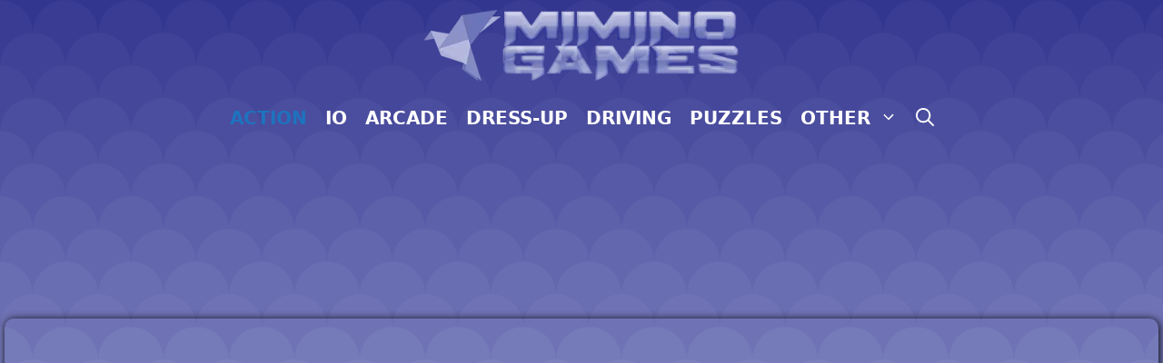

--- FILE ---
content_type: text/html; charset=UTF-8
request_url: https://miminogames.com/action/monster-typer-bomb/
body_size: 17730
content:
<!DOCTYPE html><html lang="en-US" prefix="og: https://ogp.me/ns#"><head><script data-no-optimize="1">var litespeed_docref=sessionStorage.getItem("litespeed_docref");litespeed_docref&&(Object.defineProperty(document,"referrer",{get:function(){return litespeed_docref}}),sessionStorage.removeItem("litespeed_docref"));</script> <meta charset="UTF-8"><style>img:is([sizes="auto" i], [sizes^="auto," i]) { contain-intrinsic-size: 3000px 1500px }</style><meta name="viewport" content="width=device-width, initial-scale=1"><title>Monster Typer Bomb - Mimino Games</title><meta name="description" content="Monster Typer Bomb is an Action game that combined with Puzzle, that you must to fight with the monsters using only &#039;words&#039; to kill them! Find monsters and"/><meta name="robots" content="follow, index, max-snippet:-1, max-video-preview:-1, max-image-preview:large"/><link rel="canonical" href="https://miminogames.com/action/monster-typer-bomb/" /><meta property="og:locale" content="en_US" /><meta property="og:type" content="article" /><meta property="og:title" content="Monster Typer Bomb - Mimino Games" /><meta property="og:description" content="Monster Typer Bomb is an Action game that combined with Puzzle, that you must to fight with the monsters using only &#039;words&#039; to kill them! Find monsters and" /><meta property="og:url" content="https://miminogames.com/action/monster-typer-bomb/" /><meta property="og:site_name" content="Mimino Games" /><meta property="article:tag" content="action" /><meta property="article:tag" content="addictive" /><meta property="article:tag" content="adventure" /><meta property="article:tag" content="kid" /><meta property="article:tag" content="kids" /><meta property="article:tag" content="monster" /><meta property="article:tag" content="skill" /><meta property="article:tag" content="typing" /><meta property="article:section" content="Action" /><meta property="og:image" content="https://miminogames.com/wp-content/uploads/thumbs/gamedistribution/M/monster-typer-bomb.jpeg" /><meta property="og:image:secure_url" content="https://miminogames.com/wp-content/uploads/thumbs/gamedistribution/M/monster-typer-bomb.jpeg" /><meta property="og:image:width" content="512" /><meta property="og:image:height" content="512" /><meta property="og:image:alt" content="Monster Typer Bomb" /><meta property="og:image:type" content="image/jpeg" /><meta name="twitter:card" content="summary_large_image" /><meta name="twitter:title" content="Monster Typer Bomb - Mimino Games" /><meta name="twitter:description" content="Monster Typer Bomb is an Action game that combined with Puzzle, that you must to fight with the monsters using only &#039;words&#039; to kill them! Find monsters and" /><meta name="twitter:image" content="https://miminogames.com/wp-content/uploads/thumbs/gamedistribution/M/monster-typer-bomb.jpeg" /><meta name="twitter:label1" content="Written by" /><meta name="twitter:data1" content="admin" /><meta name="twitter:label2" content="Time to read" /><meta name="twitter:data2" content="Less than a minute" /> <script type="application/ld+json" class="rank-math-schema-pro">{"@context":"https://schema.org","@graph":[{"@type":"BreadcrumbList","@id":"https://miminogames.com/action/monster-typer-bomb/#breadcrumb","itemListElement":[{"@type":"ListItem","position":"1","item":{"@id":"https://miminogames.com","name":"Home"}},{"@type":"ListItem","position":"2","item":{"@id":"https://miminogames.com/action/","name":"Action"}},{"@type":"ListItem","position":"3","item":{"@id":"https://miminogames.com/action/monster-typer-bomb/","name":"Monster Typer Bomb"}}]}]}</script> <link rel="alternate" type="application/rss+xml" title="Mimino Games &raquo; Feed" href="https://miminogames.com/feed/" /><link rel="alternate" type="application/rss+xml" title="Mimino Games &raquo; Comments Feed" href="https://miminogames.com/comments/feed/" /><link data-optimized="2" rel="stylesheet" href="https://miminogames.com/wp-content/litespeed/css/addd01c87f5aa72ff17aaad5e0307661.css?ver=63f4e" /><style id='classic-theme-styles-inline-css'>/*! This file is auto-generated */
.wp-block-button__link{color:#fff;background-color:#32373c;border-radius:9999px;box-shadow:none;text-decoration:none;padding:calc(.667em + 2px) calc(1.333em + 2px);font-size:1.125em}.wp-block-file__button{background:#32373c;color:#fff;text-decoration:none}</style><style id='global-styles-inline-css'>:root{--wp--preset--aspect-ratio--square: 1;--wp--preset--aspect-ratio--4-3: 4/3;--wp--preset--aspect-ratio--3-4: 3/4;--wp--preset--aspect-ratio--3-2: 3/2;--wp--preset--aspect-ratio--2-3: 2/3;--wp--preset--aspect-ratio--16-9: 16/9;--wp--preset--aspect-ratio--9-16: 9/16;--wp--preset--color--black: #000000;--wp--preset--color--cyan-bluish-gray: #abb8c3;--wp--preset--color--white: #ffffff;--wp--preset--color--pale-pink: #f78da7;--wp--preset--color--vivid-red: #cf2e2e;--wp--preset--color--luminous-vivid-orange: #ff6900;--wp--preset--color--luminous-vivid-amber: #fcb900;--wp--preset--color--light-green-cyan: #7bdcb5;--wp--preset--color--vivid-green-cyan: #00d084;--wp--preset--color--pale-cyan-blue: #8ed1fc;--wp--preset--color--vivid-cyan-blue: #0693e3;--wp--preset--color--vivid-purple: #9b51e0;--wp--preset--color--contrast: var(--contrast);--wp--preset--color--contrast-2: var(--contrast-2);--wp--preset--color--contrast-3: var(--contrast-3);--wp--preset--color--base: var(--base);--wp--preset--color--base-2: var(--base-2);--wp--preset--color--base-3: var(--base-3);--wp--preset--color--accent: var(--accent);--wp--preset--gradient--vivid-cyan-blue-to-vivid-purple: linear-gradient(135deg,rgba(6,147,227,1) 0%,rgb(155,81,224) 100%);--wp--preset--gradient--light-green-cyan-to-vivid-green-cyan: linear-gradient(135deg,rgb(122,220,180) 0%,rgb(0,208,130) 100%);--wp--preset--gradient--luminous-vivid-amber-to-luminous-vivid-orange: linear-gradient(135deg,rgba(252,185,0,1) 0%,rgba(255,105,0,1) 100%);--wp--preset--gradient--luminous-vivid-orange-to-vivid-red: linear-gradient(135deg,rgba(255,105,0,1) 0%,rgb(207,46,46) 100%);--wp--preset--gradient--very-light-gray-to-cyan-bluish-gray: linear-gradient(135deg,rgb(238,238,238) 0%,rgb(169,184,195) 100%);--wp--preset--gradient--cool-to-warm-spectrum: linear-gradient(135deg,rgb(74,234,220) 0%,rgb(151,120,209) 20%,rgb(207,42,186) 40%,rgb(238,44,130) 60%,rgb(251,105,98) 80%,rgb(254,248,76) 100%);--wp--preset--gradient--blush-light-purple: linear-gradient(135deg,rgb(255,206,236) 0%,rgb(152,150,240) 100%);--wp--preset--gradient--blush-bordeaux: linear-gradient(135deg,rgb(254,205,165) 0%,rgb(254,45,45) 50%,rgb(107,0,62) 100%);--wp--preset--gradient--luminous-dusk: linear-gradient(135deg,rgb(255,203,112) 0%,rgb(199,81,192) 50%,rgb(65,88,208) 100%);--wp--preset--gradient--pale-ocean: linear-gradient(135deg,rgb(255,245,203) 0%,rgb(182,227,212) 50%,rgb(51,167,181) 100%);--wp--preset--gradient--electric-grass: linear-gradient(135deg,rgb(202,248,128) 0%,rgb(113,206,126) 100%);--wp--preset--gradient--midnight: linear-gradient(135deg,rgb(2,3,129) 0%,rgb(40,116,252) 100%);--wp--preset--font-size--small: 13px;--wp--preset--font-size--medium: 20px;--wp--preset--font-size--large: 36px;--wp--preset--font-size--x-large: 42px;--wp--preset--spacing--20: 0.44rem;--wp--preset--spacing--30: 0.67rem;--wp--preset--spacing--40: 1rem;--wp--preset--spacing--50: 1.5rem;--wp--preset--spacing--60: 2.25rem;--wp--preset--spacing--70: 3.38rem;--wp--preset--spacing--80: 5.06rem;--wp--preset--shadow--natural: 6px 6px 9px rgba(0, 0, 0, 0.2);--wp--preset--shadow--deep: 12px 12px 50px rgba(0, 0, 0, 0.4);--wp--preset--shadow--sharp: 6px 6px 0px rgba(0, 0, 0, 0.2);--wp--preset--shadow--outlined: 6px 6px 0px -3px rgba(255, 255, 255, 1), 6px 6px rgba(0, 0, 0, 1);--wp--preset--shadow--crisp: 6px 6px 0px rgba(0, 0, 0, 1);}:where(.is-layout-flex){gap: 0.5em;}:where(.is-layout-grid){gap: 0.5em;}body .is-layout-flex{display: flex;}.is-layout-flex{flex-wrap: wrap;align-items: center;}.is-layout-flex > :is(*, div){margin: 0;}body .is-layout-grid{display: grid;}.is-layout-grid > :is(*, div){margin: 0;}:where(.wp-block-columns.is-layout-flex){gap: 2em;}:where(.wp-block-columns.is-layout-grid){gap: 2em;}:where(.wp-block-post-template.is-layout-flex){gap: 1.25em;}:where(.wp-block-post-template.is-layout-grid){gap: 1.25em;}.has-black-color{color: var(--wp--preset--color--black) !important;}.has-cyan-bluish-gray-color{color: var(--wp--preset--color--cyan-bluish-gray) !important;}.has-white-color{color: var(--wp--preset--color--white) !important;}.has-pale-pink-color{color: var(--wp--preset--color--pale-pink) !important;}.has-vivid-red-color{color: var(--wp--preset--color--vivid-red) !important;}.has-luminous-vivid-orange-color{color: var(--wp--preset--color--luminous-vivid-orange) !important;}.has-luminous-vivid-amber-color{color: var(--wp--preset--color--luminous-vivid-amber) !important;}.has-light-green-cyan-color{color: var(--wp--preset--color--light-green-cyan) !important;}.has-vivid-green-cyan-color{color: var(--wp--preset--color--vivid-green-cyan) !important;}.has-pale-cyan-blue-color{color: var(--wp--preset--color--pale-cyan-blue) !important;}.has-vivid-cyan-blue-color{color: var(--wp--preset--color--vivid-cyan-blue) !important;}.has-vivid-purple-color{color: var(--wp--preset--color--vivid-purple) !important;}.has-black-background-color{background-color: var(--wp--preset--color--black) !important;}.has-cyan-bluish-gray-background-color{background-color: var(--wp--preset--color--cyan-bluish-gray) !important;}.has-white-background-color{background-color: var(--wp--preset--color--white) !important;}.has-pale-pink-background-color{background-color: var(--wp--preset--color--pale-pink) !important;}.has-vivid-red-background-color{background-color: var(--wp--preset--color--vivid-red) !important;}.has-luminous-vivid-orange-background-color{background-color: var(--wp--preset--color--luminous-vivid-orange) !important;}.has-luminous-vivid-amber-background-color{background-color: var(--wp--preset--color--luminous-vivid-amber) !important;}.has-light-green-cyan-background-color{background-color: var(--wp--preset--color--light-green-cyan) !important;}.has-vivid-green-cyan-background-color{background-color: var(--wp--preset--color--vivid-green-cyan) !important;}.has-pale-cyan-blue-background-color{background-color: var(--wp--preset--color--pale-cyan-blue) !important;}.has-vivid-cyan-blue-background-color{background-color: var(--wp--preset--color--vivid-cyan-blue) !important;}.has-vivid-purple-background-color{background-color: var(--wp--preset--color--vivid-purple) !important;}.has-black-border-color{border-color: var(--wp--preset--color--black) !important;}.has-cyan-bluish-gray-border-color{border-color: var(--wp--preset--color--cyan-bluish-gray) !important;}.has-white-border-color{border-color: var(--wp--preset--color--white) !important;}.has-pale-pink-border-color{border-color: var(--wp--preset--color--pale-pink) !important;}.has-vivid-red-border-color{border-color: var(--wp--preset--color--vivid-red) !important;}.has-luminous-vivid-orange-border-color{border-color: var(--wp--preset--color--luminous-vivid-orange) !important;}.has-luminous-vivid-amber-border-color{border-color: var(--wp--preset--color--luminous-vivid-amber) !important;}.has-light-green-cyan-border-color{border-color: var(--wp--preset--color--light-green-cyan) !important;}.has-vivid-green-cyan-border-color{border-color: var(--wp--preset--color--vivid-green-cyan) !important;}.has-pale-cyan-blue-border-color{border-color: var(--wp--preset--color--pale-cyan-blue) !important;}.has-vivid-cyan-blue-border-color{border-color: var(--wp--preset--color--vivid-cyan-blue) !important;}.has-vivid-purple-border-color{border-color: var(--wp--preset--color--vivid-purple) !important;}.has-vivid-cyan-blue-to-vivid-purple-gradient-background{background: var(--wp--preset--gradient--vivid-cyan-blue-to-vivid-purple) !important;}.has-light-green-cyan-to-vivid-green-cyan-gradient-background{background: var(--wp--preset--gradient--light-green-cyan-to-vivid-green-cyan) !important;}.has-luminous-vivid-amber-to-luminous-vivid-orange-gradient-background{background: var(--wp--preset--gradient--luminous-vivid-amber-to-luminous-vivid-orange) !important;}.has-luminous-vivid-orange-to-vivid-red-gradient-background{background: var(--wp--preset--gradient--luminous-vivid-orange-to-vivid-red) !important;}.has-very-light-gray-to-cyan-bluish-gray-gradient-background{background: var(--wp--preset--gradient--very-light-gray-to-cyan-bluish-gray) !important;}.has-cool-to-warm-spectrum-gradient-background{background: var(--wp--preset--gradient--cool-to-warm-spectrum) !important;}.has-blush-light-purple-gradient-background{background: var(--wp--preset--gradient--blush-light-purple) !important;}.has-blush-bordeaux-gradient-background{background: var(--wp--preset--gradient--blush-bordeaux) !important;}.has-luminous-dusk-gradient-background{background: var(--wp--preset--gradient--luminous-dusk) !important;}.has-pale-ocean-gradient-background{background: var(--wp--preset--gradient--pale-ocean) !important;}.has-electric-grass-gradient-background{background: var(--wp--preset--gradient--electric-grass) !important;}.has-midnight-gradient-background{background: var(--wp--preset--gradient--midnight) !important;}.has-small-font-size{font-size: var(--wp--preset--font-size--small) !important;}.has-medium-font-size{font-size: var(--wp--preset--font-size--medium) !important;}.has-large-font-size{font-size: var(--wp--preset--font-size--large) !important;}.has-x-large-font-size{font-size: var(--wp--preset--font-size--x-large) !important;}
:where(.wp-block-post-template.is-layout-flex){gap: 1.25em;}:where(.wp-block-post-template.is-layout-grid){gap: 1.25em;}
:where(.wp-block-columns.is-layout-flex){gap: 2em;}:where(.wp-block-columns.is-layout-grid){gap: 2em;}
:root :where(.wp-block-pullquote){font-size: 1.5em;line-height: 1.6;}</style><style id='generate-style-inline-css'>.is-right-sidebar{width:30%;}.is-left-sidebar{width:30%;}.site-content .content-area{width:100%;}@media (max-width:768px){.main-navigation .menu-toggle,.sidebar-nav-mobile:not(#sticky-placeholder){display:block;}.main-navigation ul,.gen-sidebar-nav,.main-navigation:not(.slideout-navigation):not(.toggled) .main-nav > ul,.has-inline-mobile-toggle #site-navigation .inside-navigation > *:not(.navigation-search):not(.main-nav){display:none;}.nav-align-right .inside-navigation,.nav-align-center .inside-navigation{justify-content:space-between;}}
.dynamic-author-image-rounded{border-radius:100%;}.dynamic-featured-image, .dynamic-author-image{vertical-align:middle;}.one-container.blog .dynamic-content-template:not(:last-child), .one-container.archive .dynamic-content-template:not(:last-child){padding-bottom:0px;}.dynamic-entry-excerpt > p:last-child{margin-bottom:0px;}</style><style id='generateblocks-inline-css'>.gb-container.gb-tabs__item:not(.gb-tabs__item-open){display:none;}.gb-container-8b7460b1{border-radius:10px;background-color:var(--base-3);box-shadow: 5px 5px 10px 0 rgba(0,0,0,0.1);}.gb-container-8b7460b1 > .gb-inside-container{padding:40px;max-width:1300px;margin-left:auto;margin-right:auto;}.gb-grid-wrapper > .gb-grid-column-8b7460b1 > .gb-container{display:flex;flex-direction:column;height:100%;}.gb-grid-wrapper > .gb-grid-column-0d32335a{width:25%;}.gb-grid-wrapper > .gb-grid-column-0d32335a > .gb-container{display:flex;flex-direction:column;height:100%;}.gb-grid-wrapper > .gb-grid-column-c626ac3f{width:75%;}.gb-grid-wrapper > .gb-grid-column-c626ac3f > .gb-container{display:flex;flex-direction:column;height:100%;}.gb-container-ccc258cc > .gb-inside-container{max-width:1300px;margin-left:auto;margin-right:auto;}.gb-grid-wrapper > .gb-grid-column-ccc258cc > .gb-container{display:flex;flex-direction:column;height:100%;}.gb-container-3a7d53fc{min-height:150px;border-radius:20px;border:1px solid rgba(255, 255, 255, 0.2);background-color:#fafafa;background-image:url(https://miminogames.com/wp-content/uploads/thumbs/gamedistribution/M/monster-typer-bomb.jpeg.webp);background-repeat:no-repeat;background-position:center center;background-size:cover;position:relative;overflow:hidden;position:relative;box-shadow: 5px 5px 10px 0 rgba(0,0,0,0.1);}.gb-container-3a7d53fc:after{content:"";background-image:linear-gradient(0deg, rgba(255, 255, 255, 0.1) 60%, var(--contrast));z-index:0;position:absolute;top:0;right:0;bottom:0;left:0;pointer-events:none;}.gb-container-3a7d53fc > .gb-inside-container{z-index:1;position:relative;}.gb-grid-wrapper > .gb-grid-column-3a7d53fc{width:25%;}.gb-grid-wrapper > .gb-grid-column-3a7d53fc > .gb-container{display:flex;flex-direction:column;height:100%;}.gb-container-3a7d53fc.gb-has-dynamic-bg{background-image:var(--background-url);}.gb-container-3a7d53fc.gb-no-dynamic-bg{background-image:none;}.gb-grid-wrapper-5d6cde29{display:flex;flex-wrap:wrap;}.gb-grid-wrapper-5d6cde29 > .gb-grid-column{box-sizing:border-box;}.gb-grid-wrapper-3114da7e{display:flex;flex-wrap:wrap;margin-left:-12px;}.gb-grid-wrapper-3114da7e > .gb-grid-column{box-sizing:border-box;padding-left:12px;padding-bottom:12px;}h2.gb-headline-b3dff6c9{font-size:18px;font-weight:bold;padding:5px;margin-bottom:5px;}h2.gb-headline-b3dff6c9 a{color:var(--base-3);}.gb-headline-b3dff6c9{text-shadow:#000000 1px 1px 5px;}@media (max-width: 1024px) {.gb-grid-wrapper > .gb-grid-column-3a7d53fc{width:33.33%;}}@media (max-width: 767px) {.gb-grid-wrapper > .gb-grid-column-0d32335a{width:100%;}.gb-grid-wrapper > .gb-grid-column-c626ac3f{width:100%;}.gb-grid-wrapper > .gb-grid-column-3a7d53fc{width:50%;}}:root{--gb-container-width:1300px;}.gb-container .wp-block-image img{vertical-align:middle;}.gb-grid-wrapper .wp-block-image{margin-bottom:0;}.gb-highlight{background:none;}.gb-shape{line-height:0;}.gb-container-link{position:absolute;top:0;right:0;bottom:0;left:0;z-index:99;}</style><link rel="https://api.w.org/" href="https://miminogames.com/wp-json/" /><link rel="alternate" title="JSON" type="application/json" href="https://miminogames.com/wp-json/wp/v2/posts/25024" /><link rel="EditURI" type="application/rsd+xml" title="RSD" href="https://miminogames.com/xmlrpc.php?rsd" /><meta name="generator" content="WordPress 6.7.2" /><link rel='shortlink' href='https://miminogames.com/?p=25024' /><link rel="alternate" title="oEmbed (JSON)" type="application/json+oembed" href="https://miminogames.com/wp-json/oembed/1.0/embed?url=https%3A%2F%2Fmiminogames.com%2Faction%2Fmonster-typer-bomb%2F" /><link rel="alternate" title="oEmbed (XML)" type="text/xml+oembed" href="https://miminogames.com/wp-json/oembed/1.0/embed?url=https%3A%2F%2Fmiminogames.com%2Faction%2Fmonster-typer-bomb%2F&#038;format=xml" /><meta name="generator" content="MyArcadePlugin Pro 6.5.0" /> <script type="litespeed/javascript" data-src="https://securepubads.g.doubleclick.net/tag/js/gpt.js"></script> <script type="litespeed/javascript">window.googletag=window.googletag||{cmd:[]};googletag.cmd.push(function(){googletag.defineSlot('/23288684011/horiz',[[950,90],[980,90],[750,100],[970,90],[970,250],[750,200],[728,90],[980,120],[960,90],[750,300],[970,66],[930,180]],'div-gpt-ad-1741950882920-0').addService(googletag.pubads());googletag.pubads().enableSingleRequest();googletag.enableServices()})</script> <script type="litespeed/javascript" data-src='https://platform-api.sharethis.com/js/sharethis.js#property=635c64f41832cb0012f8517a&product=sop'></script>  <script type="litespeed/javascript" data-src="https://www.googletagmanager.com/gtag/js?id=G-L818XHPTPX"></script> <script type="litespeed/javascript">window.dataLayer=window.dataLayer||[];function gtag(){dataLayer.push(arguments)}
gtag('js',new Date());gtag('config','G-L818XHPTPX')</script> <link rel="icon" href="https://miminogames.com/wp-content/uploads/2022/09/Miminofav-150x150.png" sizes="32x32" /><link rel="icon" href="https://miminogames.com/wp-content/uploads/2022/09/Miminofav.png" sizes="192x192" /><link rel="apple-touch-icon" href="https://miminogames.com/wp-content/uploads/2022/09/Miminofav.png" /><meta name="msapplication-TileImage" content="https://miminogames.com/wp-content/uploads/2022/09/Miminofav.png" /><style id="wp-custom-css">#playframe,embed,object {
  border-radius: 10px;
  box-shadow: 1px 1px 10px #000;
		height:650px;
	width:100%;
}

.page-header {
	background-color:white;
	padding:40px;
	border-radius:10px;
}

.site-logo{
	width:350px;
}</style></head><body class="post-template-default single single-post postid-25024 single-format-standard wp-custom-logo wp-embed-responsive post-image-above-header post-image-aligned-center no-sidebar nav-below-header one-container nav-search-enabled header-aligned-center dropdown-hover" itemtype="https://schema.org/Blog" itemscope>
<a class="screen-reader-text skip-link" href="#content" title="Skip to content">Skip to content</a><header class="site-header" id="masthead" aria-label="Site"  itemtype="https://schema.org/WPHeader" itemscope><div class="inside-header grid-container"><div class="site-logo">
<a href="https://miminogames.com/" rel="home">
<img data-lazyloaded="1" src="[data-uri]" class="header-image is-logo-image" alt="Mimino Games" data-src="https://miminogames.com/wp-content/uploads/2022/09/Mimino-Games.png.webp" data-srcset="https://miminogames.com/wp-content/uploads/2022/09/Mimino-Games.png.webp 1x, https://miminogames.com/wp-content/uploads/2022/09/Mimino-Games.png.webp 2x" width="439" height="100" />
</a></div></div></header><nav class="main-navigation nav-align-center has-menu-bar-items sub-menu-right" id="site-navigation" aria-label="Primary"  itemtype="https://schema.org/SiteNavigationElement" itemscope><div class="inside-navigation grid-container"><form method="get" class="search-form navigation-search" action="https://miminogames.com/">
<input type="search" class="search-field" value="" name="s" title="Search" /></form>				<button class="menu-toggle" aria-controls="primary-menu" aria-expanded="false">
<span class="gp-icon icon-menu-bars"><svg viewBox="0 0 512 512" aria-hidden="true" xmlns="http://www.w3.org/2000/svg" width="1em" height="1em"><path d="M0 96c0-13.255 10.745-24 24-24h464c13.255 0 24 10.745 24 24s-10.745 24-24 24H24c-13.255 0-24-10.745-24-24zm0 160c0-13.255 10.745-24 24-24h464c13.255 0 24 10.745 24 24s-10.745 24-24 24H24c-13.255 0-24-10.745-24-24zm0 160c0-13.255 10.745-24 24-24h464c13.255 0 24 10.745 24 24s-10.745 24-24 24H24c-13.255 0-24-10.745-24-24z" /></svg><svg viewBox="0 0 512 512" aria-hidden="true" xmlns="http://www.w3.org/2000/svg" width="1em" height="1em"><path d="M71.029 71.029c9.373-9.372 24.569-9.372 33.942 0L256 222.059l151.029-151.03c9.373-9.372 24.569-9.372 33.942 0 9.372 9.373 9.372 24.569 0 33.942L289.941 256l151.03 151.029c9.372 9.373 9.372 24.569 0 33.942-9.373 9.372-24.569 9.372-33.942 0L256 289.941l-151.029 151.03c-9.373 9.372-24.569 9.372-33.942 0-9.372-9.373-9.372-24.569 0-33.942L222.059 256 71.029 104.971c-9.372-9.373-9.372-24.569 0-33.942z" /></svg></span><span class="mobile-menu">Menu</span>				</button><div id="primary-menu" class="main-nav"><ul id="menu-menu-1" class=" menu sf-menu"><li id="menu-item-36870" class="menu-item menu-item-type-taxonomy menu-item-object-category current-post-ancestor current-menu-parent current-post-parent menu-item-36870"><a href="https://miminogames.com/action/">Action</a></li><li id="menu-item-36880" class="menu-item menu-item-type-taxonomy menu-item-object-category menu-item-36880"><a href="https://miminogames.com/io/">IO</a></li><li id="menu-item-36872" class="menu-item menu-item-type-taxonomy menu-item-object-category menu-item-36872"><a href="https://miminogames.com/arcade/">Arcade</a></li><li id="menu-item-36876" class="menu-item menu-item-type-taxonomy menu-item-object-category menu-item-36876"><a href="https://miminogames.com/dress-up/">Dress-Up</a></li><li id="menu-item-36877" class="menu-item menu-item-type-taxonomy menu-item-object-category menu-item-36877"><a href="https://miminogames.com/driving/">Driving</a></li><li id="menu-item-36884" class="menu-item menu-item-type-taxonomy menu-item-object-category menu-item-36884"><a href="https://miminogames.com/puzzles/">Puzzles</a></li><li id="menu-item-36883" class="menu-item menu-item-type-taxonomy menu-item-object-category menu-item-has-children menu-item-36883"><a href="https://miminogames.com/other/">Other<span role="presentation" class="dropdown-menu-toggle"><span class="gp-icon icon-arrow"><svg viewBox="0 0 330 512" aria-hidden="true" xmlns="http://www.w3.org/2000/svg" width="1em" height="1em"><path d="M305.913 197.085c0 2.266-1.133 4.815-2.833 6.514L171.087 335.593c-1.7 1.7-4.249 2.832-6.515 2.832s-4.815-1.133-6.515-2.832L26.064 203.599c-1.7-1.7-2.832-4.248-2.832-6.514s1.132-4.816 2.832-6.515l14.162-14.163c1.7-1.699 3.966-2.832 6.515-2.832 2.266 0 4.815 1.133 6.515 2.832l111.316 111.317 111.316-111.317c1.7-1.699 4.249-2.832 6.515-2.832s4.815 1.133 6.515 2.832l14.162 14.163c1.7 1.7 2.833 4.249 2.833 6.515z" /></svg></span></span></a><ul class="sub-menu"><li id="menu-item-36878" class="menu-item menu-item-type-taxonomy menu-item-object-category menu-item-36878"><a href="https://miminogames.com/education/">Education</a></li><li id="menu-item-36879" class="menu-item menu-item-type-taxonomy menu-item-object-category menu-item-36879"><a href="https://miminogames.com/fighting/">Fighting</a></li><li id="menu-item-36871" class="menu-item menu-item-type-taxonomy menu-item-object-category menu-item-36871"><a href="https://miminogames.com/adventure/">Adventure</a></li><li id="menu-item-36873" class="menu-item menu-item-type-taxonomy menu-item-object-category menu-item-36873"><a href="https://miminogames.com/board/">Board</a></li><li id="menu-item-36875" class="menu-item menu-item-type-taxonomy menu-item-object-category menu-item-36875"><a href="https://miminogames.com/defense/">Defense</a></li><li id="menu-item-36881" class="menu-item menu-item-type-taxonomy menu-item-object-category menu-item-36881"><a href="https://miminogames.com/jigsaw/">Jigsaw</a></li><li id="menu-item-36874" class="menu-item menu-item-type-taxonomy menu-item-object-category menu-item-36874"><a href="https://miminogames.com/customize/">Customize</a></li><li id="menu-item-36882" class="menu-item menu-item-type-taxonomy menu-item-object-category menu-item-36882"><a href="https://miminogames.com/multiplayer/">Multiplayer</a></li><li id="menu-item-36885" class="menu-item menu-item-type-taxonomy menu-item-object-category menu-item-36885"><a href="https://miminogames.com/rhythm/">Rhythm</a></li><li id="menu-item-36886" class="menu-item menu-item-type-taxonomy menu-item-object-category menu-item-36886"><a href="https://miminogames.com/shooting/">Shooting</a></li><li id="menu-item-36887" class="menu-item menu-item-type-taxonomy menu-item-object-category menu-item-36887"><a href="https://miminogames.com/sports/">Sports</a></li><li id="menu-item-36888" class="menu-item menu-item-type-taxonomy menu-item-object-category menu-item-36888"><a href="https://miminogames.com/strategy/">Strategy</a></li></ul></li></ul></div><div class="menu-bar-items"><span class="menu-bar-item search-item"><a aria-label="Open Search Bar" href="#"><span class="gp-icon icon-search"><svg viewBox="0 0 512 512" aria-hidden="true" xmlns="http://www.w3.org/2000/svg" width="1em" height="1em"><path fill-rule="evenodd" clip-rule="evenodd" d="M208 48c-88.366 0-160 71.634-160 160s71.634 160 160 160 160-71.634 160-160S296.366 48 208 48zM0 208C0 93.125 93.125 0 208 0s208 93.125 208 208c0 48.741-16.765 93.566-44.843 129.024l133.826 134.018c9.366 9.379 9.355 24.575-.025 33.941-9.379 9.366-24.575 9.355-33.941-.025L337.238 370.987C301.747 399.167 256.839 416 208 416 93.125 416 0 322.875 0 208z" /></svg><svg viewBox="0 0 512 512" aria-hidden="true" xmlns="http://www.w3.org/2000/svg" width="1em" height="1em"><path d="M71.029 71.029c9.373-9.372 24.569-9.372 33.942 0L256 222.059l151.029-151.03c9.373-9.372 24.569-9.372 33.942 0 9.372 9.373 9.372 24.569 0 33.942L289.941 256l151.03 151.029c9.372 9.373 9.372 24.569 0 33.942-9.373 9.372-24.569 9.372-33.942 0L256 289.941l-151.029 151.03c-9.373 9.372-24.569 9.372-33.942 0-9.372-9.373-9.372-24.569 0-33.942L222.059 256 71.029 104.971c-9.372-9.373-9.372-24.569 0-33.942z" /></svg></span></a></span></div></div></nav><div class="site grid-container container hfeed" id="page"><div class="site-content" id="content"><div class="content-area" id="primary"><main class="site-main" id="main"><div align="center"><div id='div-gpt-ad-1741950882920-0' style='min-width: 728px; min-height: 66px;'> <script type="litespeed/javascript">googletag.cmd.push(function(){googletag.display('div-gpt-ad-1741950882920-0')})</script> </div></div>
<br>
<br>
<br><div class="thegame"><div id="myarcade_game">
<iframe data-lazyloaded="1" src="about:blank" id="playframe" width="800" height="480" frameborder="0" scrolling="no" allowfullscreen="true" data-litespeed-src="https://html5.gamedistribution.com/9fa216cddb954f96b9a876897ead91d5/?gd_sdk_referrer_url=https%3A%2F%2Fmiminogames.com%2Faction%2Fmonster-typer-bomb%2F" ></iframe></div></div><div class="sharethis-inline-share-buttons"></div>
<br>
<br>
<br><div align="center"><div id='div-gpt-ad-1741950882920-0' style='min-width: 728px; min-height: 66px;'> <script type="litespeed/javascript">googletag.cmd.push(function(){googletag.display('div-gpt-ad-1741950882920-0')})</script> </div></div><article id="post-25024" class="dynamic-content-template post-25024 post type-post status-publish format-standard has-post-thumbnail hentry category-action tag-action tag-addictive tag-adventure tag-kid tag-kids tag-monster tag-skill tag-typing"><div class="gb-container gb-container-8b7460b1"><div class="gb-inside-container"><div class="gb-grid-wrapper gb-grid-wrapper-5d6cde29"><div class="gb-grid-column gb-grid-column-0d32335a"><div class="gb-container gb-container-0d32335a"><div class="gb-inside-container"><div id='yasr_visitor_votes_936c1ea175e89' class='yasr-visitor-votes'><div id='yasr-vv-second-row-container-936c1ea175e89'
class='yasr-vv-second-row-container'><div id='yasr-visitor-votes-rater-936c1ea175e89'
class='yasr-rater-stars-vv'
data-rater-postid='25024'
data-rating='0'
data-rater-starsize='32'
data-rater-readonly='false'
data-rater-nonce='f6bdc14bed'
data-issingular='true'
></div><div class="yasr-vv-stats-text-container" id="yasr-vv-stats-text-container-936c1ea175e89"><span id="yasr-vv-text-container-936c1ea175e89" class="yasr-vv-text-container"></span></div><div id='yasr-vv-loader-936c1ea175e89' class='yasr-vv-container-loader'></div></div><div id='yasr-vv-bottom-container-936c1ea175e89'
class='yasr-vv-bottom-container'
style='display:none'></div></div><nav aria-label="breadcrumbs" class="rank-math-breadcrumb"><p><a href="https://miminogames.com">Home</a><span class="separator"> &raquo; </span><a href="https://miminogames.com/action/">Action</a></p></nav></div></div></div><div class="gb-grid-column gb-grid-column-c626ac3f"><div class="gb-container gb-container-c626ac3f"><div class="gb-inside-container"><h2 class="gb-headline gb-headline-97a4ad70 gb-headline-text">Monster Typer Bomb</h2></div></div></div></div><div class="dynamic-entry-content"><p>Monster Typer Bomb is an Action game that combined with Puzzle, that you must to fight with the monsters using only &#8216;words&#8217; to kill them! Find monsters and give them a TYPE! Make sure the BOMBS isn&#8217;t explode!</p><p>Type using your keyboard as they appear!</p></div></div></div><div align="center"><div id='div-gpt-ad-1741950882920-0' style='min-width: 728px; min-height: 66px;'> <script type="litespeed/javascript">googletag.cmd.push(function(){googletag.display('div-gpt-ad-1741950882920-0')})</script> </div></div><div style="height:100px" aria-hidden="true" class="wp-block-spacer"></div><div class="gb-container gb-container-ccc258cc"><div class="gb-inside-container"><div class="gb-grid-wrapper gb-grid-wrapper-3114da7e gb-query-loop-wrapper"><div class="gb-grid-column gb-grid-column-3a7d53fc gb-query-loop-item post-38362 post type-post status-publish format-standard has-post-thumbnail hentry category-arcade tag-avoid tag-boy tag-chicken tag-collect tag-crossyroad tag-farmer tag-kid tag-kids tag-kidsgame tag-mobile"><div class="gb-container gb-container-3a7d53fc gb-has-dynamic-bg" style="--background-url:url(https://miminogames.com/wp-content/uploads/thumbs/gamedistribution/A/angry-farm-crossy-road.jpeg.webp)" href="https://miminogames.com/arcade/angry-farm-crossy-road/"><a class="gb-container-link" href="https://miminogames.com/arcade/angry-farm-crossy-road/"></a><div class="gb-inside-container"><h2 class="gb-headline gb-headline-b3dff6c9 gb-headline-text"><a href="https://miminogames.com/arcade/angry-farm-crossy-road/">Angry Farm Crossy Road</a></h2></div></div></div><div class="gb-grid-column gb-grid-column-3a7d53fc gb-query-loop-item post-38360 post type-post status-publish format-standard has-post-thumbnail hentry category-arcade tag-brain tag-braining tag-gameforgirls tag-gameforkids tag-girls tag-html5 tag-kids tag-kidspuzzles tag-logic tag-logical tag-mobile tag-new tag-treasure"><div class="gb-container gb-container-3a7d53fc gb-has-dynamic-bg" style="--background-url:url(https://miminogames.com/wp-content/uploads/thumbs/gamedistribution/J/jewel-treasure.jpeg.webp)" href="https://miminogames.com/arcade/jewel-treasure/"><a class="gb-container-link" href="https://miminogames.com/arcade/jewel-treasure/"></a><div class="gb-inside-container"><h2 class="gb-headline gb-headline-b3dff6c9 gb-headline-text"><a href="https://miminogames.com/arcade/jewel-treasure/">Jewel Treasure</a></h2></div></div></div><div class="gb-grid-column gb-grid-column-3a7d53fc gb-query-loop-item post-38352 post type-post status-publish format-standard has-post-thumbnail hentry category-arcade tag-blocks tag-connect tag-html5games tag-lofgames tag-maze tag-mobile tag-puzzle tag-skill"><div class="gb-container gb-container-3a7d53fc gb-has-dynamic-bg" style="--background-url:url(https://miminogames.com/wp-content/uploads/thumbs/gamedistribution/B/blocks-chain-deluxe.jpeg.webp)" href="https://miminogames.com/arcade/blocks-chain-deluxe/"><a class="gb-container-link" href="https://miminogames.com/arcade/blocks-chain-deluxe/"></a><div class="gb-inside-container"><h2 class="gb-headline gb-headline-b3dff6c9 gb-headline-text"><a href="https://miminogames.com/arcade/blocks-chain-deluxe/">Blocks Chain Deluxe</a></h2></div></div></div><div class="gb-grid-column gb-grid-column-3a7d53fc gb-query-loop-item post-38350 post type-post status-publish format-standard has-post-thumbnail hentry category-arcade tag-avoid tag-defense tag-kids tag-mobile tag-shoot tag-skill tag-tank tag-war"><div class="gb-container gb-container-3a7d53fc gb-has-dynamic-bg" style="--background-url:url(https://miminogames.com/wp-content/uploads/thumbs/gamedistribution/T/tank-war-defense.jpeg.webp)" href="https://miminogames.com/arcade/tank-war-defense/"><a class="gb-container-link" href="https://miminogames.com/arcade/tank-war-defense/"></a><div class="gb-inside-container"><h2 class="gb-headline gb-headline-b3dff6c9 gb-headline-text"><a href="https://miminogames.com/arcade/tank-war-defense/">Tank War Defense</a></h2></div></div></div><div class="gb-grid-column gb-grid-column-3a7d53fc gb-query-loop-item post-38338 post type-post status-publish format-standard has-post-thumbnail hentry category-arcade tag-attack tag-kids tag-mobile tag-shoot tag-skill"><div class="gb-container gb-container-3a7d53fc gb-has-dynamic-bg" style="--background-url:url(https://miminogames.com/wp-content/uploads/thumbs/gamedistribution/B/ball-giant-rush.jpeg.webp)" href="https://miminogames.com/arcade/ball-giant-rush/"><a class="gb-container-link" href="https://miminogames.com/arcade/ball-giant-rush/"></a><div class="gb-inside-container"><h2 class="gb-headline gb-headline-b3dff6c9 gb-headline-text"><a href="https://miminogames.com/arcade/ball-giant-rush/">Ball Giant Rush</a></h2></div></div></div><div class="gb-grid-column gb-grid-column-3a7d53fc gb-query-loop-item post-38336 post type-post status-publish format-standard has-post-thumbnail hentry category-arcade tag-addictive tag-bubble tag-bubbles tag-bubbleshooter tag-mobile"><div class="gb-container gb-container-3a7d53fc gb-has-dynamic-bg" style="--background-url:url(https://miminogames.com/wp-content/uploads/thumbs/gamedistribution/B/bubble-shooter-hd-2.jpeg.webp)" href="https://miminogames.com/arcade/bubble-shooter-hd-2/"><a class="gb-container-link" href="https://miminogames.com/arcade/bubble-shooter-hd-2/"></a><div class="gb-inside-container"><h2 class="gb-headline gb-headline-b3dff6c9 gb-headline-text"><a href="https://miminogames.com/arcade/bubble-shooter-hd-2/">Bubble Shooter HD 2</a></h2></div></div></div><div class="gb-grid-column gb-grid-column-3a7d53fc gb-query-loop-item post-38332 post type-post status-publish format-standard has-post-thumbnail hentry category-arcade tag-clicker tag-endless tag-hypercasual tag-mobile tag-skill"><div class="gb-container gb-container-3a7d53fc gb-has-dynamic-bg" style="--background-url:url(https://miminogames.com/wp-content/uploads/thumbs/gamedistribution/C/crazy-egg-catch-endless.jpeg.webp)" href="https://miminogames.com/arcade/crazy-egg-catch-endless/"><a class="gb-container-link" href="https://miminogames.com/arcade/crazy-egg-catch-endless/"></a><div class="gb-inside-container"><h2 class="gb-headline gb-headline-b3dff6c9 gb-headline-text"><a href="https://miminogames.com/arcade/crazy-egg-catch-endless/">Crazy Egg Catch Endless</a></h2></div></div></div><div class="gb-grid-column gb-grid-column-3a7d53fc gb-query-loop-item post-38330 post type-post status-publish format-standard has-post-thumbnail hentry category-action tag-1player tag-68 tag-2d tag-block tag-blockman tag-blocks tag-brainchallenge tag-challenge tag-challenger tag-cheater tag-craft tag-crafting tag-craftman tag-crafts tag-enderman tag-fun tag-fungame tag-fungames tag-fungirl tag-funny tag-funy tag-huggy tag-huggywuggy tag-kidscraft tag-minecraft tag-mobile tag-monster tag-monsters tag-monsterschool tag-noob tag-noobvspro tag-pigman tag-pixel tag-pixelart tag-pixels tag-stick tag-stickman tag-stickmin"><div class="gb-container gb-container-3a7d53fc gb-has-dynamic-bg" style="--background-url:url(https://miminogames.com/wp-content/uploads/thumbs/gamedistribution/M/monster-school-challenge-2.jpeg.webp)" href="https://miminogames.com/action/monster-school-challenge-2/"><a class="gb-container-link" href="https://miminogames.com/action/monster-school-challenge-2/"></a><div class="gb-inside-container"><h2 class="gb-headline gb-headline-b3dff6c9 gb-headline-text"><a href="https://miminogames.com/action/monster-school-challenge-2/">Monster School Challenge 2</a></h2></div></div></div><div class="gb-grid-column gb-grid-column-3a7d53fc gb-query-loop-item post-38316 post type-post status-publish format-standard has-post-thumbnail hentry category-arcade tag-hypercasual tag-jumping tag-mario tag-mobile tag-platform tag-platformer tag-rescue tag-runner tag-running tag-skill tag-supermario"><div class="gb-container gb-container-3a7d53fc gb-has-dynamic-bg" style="--background-url:url(https://miminogames.com/wp-content/uploads/thumbs/gamedistribution/S/super-lule-adventure.jpeg.webp)" href="https://miminogames.com/arcade/super-lule-adventure/"><a class="gb-container-link" href="https://miminogames.com/arcade/super-lule-adventure/"></a><div class="gb-inside-container"><h2 class="gb-headline gb-headline-b3dff6c9 gb-headline-text"><a href="https://miminogames.com/arcade/super-lule-adventure/">Super Lule Adventure</a></h2></div></div></div><div class="gb-grid-column gb-grid-column-3a7d53fc gb-query-loop-item post-38314 post type-post status-publish format-standard has-post-thumbnail hentry category-other tag-body tag-collect tag-eating tag-fastfood tag-fit tag-fitness tag-food tag-girl tag-kids tag-love tag-mobile tag-platform tag-race tag-running tag-workout"><div class="gb-container gb-container-3a7d53fc gb-has-dynamic-bg" style="--background-url:url(https://miminogames.com/wp-content/uploads/thumbs/gamedistribution/B/body-race.jpeg.webp)" href="https://miminogames.com/other/body-race/"><a class="gb-container-link" href="https://miminogames.com/other/body-race/"></a><div class="gb-inside-container"><h2 class="gb-headline gb-headline-b3dff6c9 gb-headline-text"><a href="https://miminogames.com/other/body-race/">Body Race</a></h2></div></div></div><div class="gb-grid-column gb-grid-column-3a7d53fc gb-query-loop-item post-38312 post type-post status-publish format-standard has-post-thumbnail hentry category-action tag-1player tag-3d tag-action tag-arcade tag-crowd tag-fps tag-funny tag-gun tag-jump tag-kill tag-killer tag-mobile tag-rocket tag-shoot tag-shooter tag-shooting tag-singleplayer tag-skill tag-sniper tag-survival tag-unity tag-weapon tag-webgl"><div class="gb-container gb-container-3a7d53fc gb-has-dynamic-bg" style="--background-url:url(https://miminogames.com/wp-content/uploads/thumbs/gamedistribution/F/funny-shooter.jpeg.webp)" href="https://miminogames.com/action/funny-shooter/"><a class="gb-container-link" href="https://miminogames.com/action/funny-shooter/"></a><div class="gb-inside-container"><h2 class="gb-headline gb-headline-b3dff6c9 gb-headline-text"><a href="https://miminogames.com/action/funny-shooter/">Funny Shooter</a></h2></div></div></div><div class="gb-grid-column gb-grid-column-3a7d53fc gb-query-loop-item post-38310 post type-post status-publish format-standard has-post-thumbnail hentry category-puzzles tag-aprender tag-aprendizagem tag-educacao tag-educacaoinfantil tag-education tag-educational tag-educationalgame tag-educative tag-ensino tag-ensinofundamental tag-gameforkids tag-kids tag-kidsgame tag-kidspuzzles tag-mobile tag-nau-kids tag-preescola tag-preescolar tag-preschool tag-shapes"><div class="gb-container gb-container-3a7d53fc gb-has-dynamic-bg" style="--background-url:url(https://miminogames.com/wp-content/uploads/thumbs/gamedistribution/S/shapes-1.jpeg.webp)" href="https://miminogames.com/puzzles/shapes/"><a class="gb-container-link" href="https://miminogames.com/puzzles/shapes/"></a><div class="gb-inside-container"><h2 class="gb-headline gb-headline-b3dff6c9 gb-headline-text"><a href="https://miminogames.com/puzzles/shapes/">SHAPES</a></h2></div></div></div><div class="gb-grid-column gb-grid-column-3a7d53fc gb-query-loop-item post-37290 post type-post status-publish format-standard has-post-thumbnail hentry category-arcade tag-fantasy tag-html5 tag-html5games tag-lofgames tag-mahjong tag-matching tag-skill"><div class="gb-container gb-container-3a7d53fc gb-has-dynamic-bg" style="--background-url:url(https://miminogames.com/wp-content/uploads/thumbs/gamedistribution/F/fantasy-triple-mahjong.jpeg.webp)" href="https://miminogames.com/arcade/fantasy-triple-mahjong/"><a class="gb-container-link" href="https://miminogames.com/arcade/fantasy-triple-mahjong/"></a><div class="gb-inside-container"><h2 class="gb-headline gb-headline-b3dff6c9 gb-headline-text"><a href="https://miminogames.com/arcade/fantasy-triple-mahjong/">Fantasy Triple Mahjong</a></h2></div></div></div><div class="gb-grid-column gb-grid-column-3a7d53fc gb-query-loop-item post-37273 post type-post status-publish format-standard has-post-thumbnail hentry category-arcade tag-3d tag-arcade tag-arena tag-browser tag-casual tag-children tag-cool tag-cute tag-fast tag-fun tag-html5 tag-io tag-kids"><div class="gb-container gb-container-3a7d53fc gb-has-dynamic-bg" style="--background-url:url(https://miminogames.com/wp-content/uploads/thumbs/gamedistribution/S/sumoio.jpeg.webp)" href="https://miminogames.com/arcade/sumo-io/"><a class="gb-container-link" href="https://miminogames.com/arcade/sumo-io/"></a><div class="gb-inside-container"><h2 class="gb-headline gb-headline-b3dff6c9 gb-headline-text"><a href="https://miminogames.com/arcade/sumo-io/">Sumo.io</a></h2></div></div></div><div class="gb-grid-column gb-grid-column-3a7d53fc gb-query-loop-item post-37259 post type-post status-publish format-standard has-post-thumbnail hentry category-arcade tag-attack tag-kids tag-shoot tag-skill"><div class="gb-container gb-container-3a7d53fc gb-has-dynamic-bg" style="--background-url:url(https://miminogames.com/wp-content/uploads/thumbs/gamedistribution/Y/yoyo-hero-3d.jpeg.webp)" href="https://miminogames.com/arcade/yoyo-hero-3d/"><a class="gb-container-link" href="https://miminogames.com/arcade/yoyo-hero-3d/"></a><div class="gb-inside-container"><h2 class="gb-headline gb-headline-b3dff6c9 gb-headline-text"><a href="https://miminogames.com/arcade/yoyo-hero-3d/">Yoyo Hero 3D</a></h2></div></div></div><div class="gb-grid-column gb-grid-column-3a7d53fc gb-query-loop-item post-37243 post type-post status-publish format-standard has-post-thumbnail hentry category-other tag-60 tag-1player tag-68 tag-3d tag-3d-game tag-action tag-actions tag-addictive tag-casual tag-casualgame tag-coin tag-coins tag-fall tag-fallguys tag-falling tag-falls tag-fast-jump-3d tag-forkids tag-fun tag-fungame tag-fungames tag-funn tag-funny tag-funy tag-gamecasual tag-gameforkids tag-guys tag-hellokids tag-hidden tag-hide tag-hiden tag-human tag-hyper tag-hypercasual tag-hypercasualgame tag-io tag-kids tag-kidscraft tag-kidsgame tag-labyrinth tag-maze tag-maze3d tag-mazegame tag-play tag-player tag-players tag-playground tag-playtime tag-reaction tag-relax tag-relaxation tag-relaxing tag-role-play tag-skin tag-skins tag-stick tag-stickers tag-stickman tag-stickmans tag-stickmin tag-stickwar tag-super tag-unity3d"><div class="gb-container gb-container-3a7d53fc gb-has-dynamic-bg" style="--background-url:url(https://miminogames.com/wp-content/uploads/thumbs/gamedistribution/H/hide-and-seek-the-original-hns-stickman-game.jpeg.webp)" href="https://miminogames.com/other/hide-and-seek-the-original-hns-stickman-game/"><a class="gb-container-link" href="https://miminogames.com/other/hide-and-seek-the-original-hns-stickman-game/"></a><div class="gb-inside-container"><h2 class="gb-headline gb-headline-b3dff6c9 gb-headline-text"><a href="https://miminogames.com/other/hide-and-seek-the-original-hns-stickman-game/">Hide and Seek | The Original HNS Stickman Game</a></h2></div></div></div><div class="gb-grid-column gb-grid-column-3a7d53fc gb-query-loop-item post-37241 post type-post status-publish format-standard has-post-thumbnail hentry category-arcade tag-educational tag-html5 tag-html5games tag-kids tag-lofgames tag-photopuzzle tag-puzzle"><div class="gb-container gb-container-3a7d53fc gb-has-dynamic-bg" style="--background-url:url(https://miminogames.com/wp-content/uploads/thumbs/gamedistribution/O/odd-elimination.jpeg.webp)" href="https://miminogames.com/arcade/odd-elimination/"><a class="gb-container-link" href="https://miminogames.com/arcade/odd-elimination/"></a><div class="gb-inside-container"><h2 class="gb-headline gb-headline-b3dff6c9 gb-headline-text"><a href="https://miminogames.com/arcade/odd-elimination/">Odd Elimination</a></h2></div></div></div><div class="gb-grid-column gb-grid-column-3a7d53fc gb-query-loop-item post-37235 post type-post status-publish format-standard has-post-thumbnail hentry category-adventure tag-arrow tag-arrows tag-blockman tag-boom tag-bossfight tag-craft tag-crafting tag-craftman tag-crafts tag-easy tag-fighter tag-fun tag-fungame tag-fungames tag-funn tag-funny tag-funy tag-hard tag-hardcore tag-herobrine tag-i-hate-this-game tag-kidscraft tag-minecraft tag-monster tag-monsters tag-monsterschool tag-noob tag-noobvspro tag-pigman tag-relax tag-relaxation tag-relaxing tag-school tag-sirenhead tag-zombie tag-zombiefight tag-zombieintheschool tag-zombies tag-zombieschool"><div class="gb-container gb-container-3a7d53fc gb-has-dynamic-bg" style="--background-url:url(https://miminogames.com/wp-content/uploads/thumbs/gamedistribution/H/herobrine-vs-monster-school.jpeg.webp)" href="https://miminogames.com/adventure/herobrine-vs-monster-school/"><a class="gb-container-link" href="https://miminogames.com/adventure/herobrine-vs-monster-school/"></a><div class="gb-inside-container"><h2 class="gb-headline gb-headline-b3dff6c9 gb-headline-text"><a href="https://miminogames.com/adventure/herobrine-vs-monster-school/">Herobrine vs Monster School</a></h2></div></div></div><div class="gb-grid-column gb-grid-column-3a7d53fc gb-query-loop-item post-37231 post type-post status-publish format-standard has-post-thumbnail hentry category-arcade tag-blocks tag-html5 tag-html5games tag-lofgames tag-matching tag-puzzle tag-skill"><div class="gb-container gb-container-3a7d53fc gb-has-dynamic-bg" style="--background-url:url(https://miminogames.com/wp-content/uploads/thumbs/gamedistribution/B/birds-link.jpeg.webp)" href="https://miminogames.com/arcade/birds-link/"><a class="gb-container-link" href="https://miminogames.com/arcade/birds-link/"></a><div class="gb-inside-container"><h2 class="gb-headline gb-headline-b3dff6c9 gb-headline-text"><a href="https://miminogames.com/arcade/birds-link/">Birds Link</a></h2></div></div></div><div class="gb-grid-column gb-grid-column-3a7d53fc gb-query-loop-item post-37225 post type-post status-publish format-standard has-post-thumbnail hentry category-education tag-3d tag-android tag-animal tag-boy tag-brain tag-drawing tag-free tag-fun tag-html5 tag-html5games tag-kids tag-love tag-online tag-puzzle tag-story"><div class="gb-container gb-container-3a7d53fc gb-has-dynamic-bg" style="--background-url:url(https://miminogames.com/wp-content/uploads/thumbs/gamedistribution/D/draw-love-story.jpeg.webp)" href="https://miminogames.com/education/draw-love-story/"><a class="gb-container-link" href="https://miminogames.com/education/draw-love-story/"></a><div class="gb-inside-container"><h2 class="gb-headline gb-headline-b3dff6c9 gb-headline-text"><a href="https://miminogames.com/education/draw-love-story/">Draw Love Story</a></h2></div></div></div><div class="gb-grid-column gb-grid-column-3a7d53fc gb-query-loop-item post-37209 post type-post status-publish format-standard has-post-thumbnail hentry category-education tag-3d tag-android tag-block tag-boy tag-brain tag-bricks tag-challenge tag-free tag-fun tag-html5 tag-html5games tag-kids tag-match tag-merge tag-numbers tag-online tag-puzzle"><div class="gb-container gb-container-3a7d53fc gb-has-dynamic-bg" style="--background-url:url(https://miminogames.com/wp-content/uploads/thumbs/gamedistribution/M/match-20-challenge.jpeg.webp)" href="https://miminogames.com/education/match-20-challenge/"><a class="gb-container-link" href="https://miminogames.com/education/match-20-challenge/"></a><div class="gb-inside-container"><h2 class="gb-headline gb-headline-b3dff6c9 gb-headline-text"><a href="https://miminogames.com/education/match-20-challenge/">Match 20 Challenge</a></h2></div></div></div><div class="gb-grid-column gb-grid-column-3a7d53fc gb-query-loop-item post-37211 post type-post status-publish format-standard has-post-thumbnail hentry category-education tag-3d tag-arcade tag-gameforkids tag-html tag-html5 tag-html5games tag-kid tag-kids tag-kidsgame tag-math tag-mathgame tag-numbergame tag-numbers tag-numbersgame tag-online tag-playonline tag-running"><div class="gb-container gb-container-3a7d53fc gb-has-dynamic-bg" style="--background-url:url(https://miminogames.com/wp-content/uploads/thumbs/gamedistribution/P/phone-transform.jpeg.webp)" href="https://miminogames.com/education/phone-transform/"><a class="gb-container-link" href="https://miminogames.com/education/phone-transform/"></a><div class="gb-inside-container"><h2 class="gb-headline gb-headline-b3dff6c9 gb-headline-text"><a href="https://miminogames.com/education/phone-transform/">Phone Transform</a></h2></div></div></div><div class="gb-grid-column gb-grid-column-3a7d53fc gb-query-loop-item post-37191 post type-post status-publish format-standard has-post-thumbnail hentry category-dress-up tag-care tag-doctor tag-dressup tag-elephant tag-html5 tag-kids tag-lion tag-simulation tag-surgery tag-zebra tag-zoo"><div class="gb-container gb-container-3a7d53fc gb-has-dynamic-bg" style="--background-url:url(https://miminogames.com/wp-content/uploads/thumbs/gamedistribution/F/funny-zoo-emergency.jpeg.webp)" href="https://miminogames.com/dress-up/funny-zoo-emergency/"><a class="gb-container-link" href="https://miminogames.com/dress-up/funny-zoo-emergency/"></a><div class="gb-inside-container"><h2 class="gb-headline gb-headline-b3dff6c9 gb-headline-text"><a href="https://miminogames.com/dress-up/funny-zoo-emergency/">Funny Zoo Emergency</a></h2></div></div></div><div class="gb-grid-column gb-grid-column-3a7d53fc gb-query-loop-item post-37185 post type-post status-publish format-standard has-post-thumbnail hentry category-adventure tag-action tag-adam tag-adventure tag-aim tag-airplane tag-airport tag-amazing"><div class="gb-container gb-container-3a7d53fc gb-has-dynamic-bg" style="--background-url:url(https://miminogames.com/wp-content/uploads/thumbs/gamedistribution/S/stormbreaker.jpeg.webp)" href="https://miminogames.com/adventure/stormbreaker/"><a class="gb-container-link" href="https://miminogames.com/adventure/stormbreaker/"></a><div class="gb-inside-container"><h2 class="gb-headline gb-headline-b3dff6c9 gb-headline-text"><a href="https://miminogames.com/adventure/stormbreaker/">STORMBREAKER</a></h2></div></div></div><div class="gb-grid-column gb-grid-column-3a7d53fc gb-query-loop-item post-37183 post type-post status-publish format-standard has-post-thumbnail hentry category-adventure tag-2players tag-3d tag-adventure tag-bricks tag-build tag-building tag-casino tag-casual"><div class="gb-container gb-container-3a7d53fc gb-has-dynamic-bg" style="--background-url:url(https://miminogames.com/wp-content/uploads/thumbs/gamedistribution/W/weightlifting-beauty.jpeg.webp)" href="https://miminogames.com/adventure/weightlifting-beauty/"><a class="gb-container-link" href="https://miminogames.com/adventure/weightlifting-beauty/"></a><div class="gb-inside-container"><h2 class="gb-headline gb-headline-b3dff6c9 gb-headline-text"><a href="https://miminogames.com/adventure/weightlifting-beauty/">Weightlifting beauty</a></h2></div></div></div><div class="gb-grid-column gb-grid-column-3a7d53fc gb-query-loop-item post-37179 post type-post status-publish format-standard has-post-thumbnail hentry category-adventure tag-html5 tag-html5games tag-jump tag-jumping tag-kid tag-mario tag-obstacle tag-pixel tag-pixelart tag-plataform tag-platform tag-supermario"><div class="gb-container gb-container-3a7d53fc gb-has-dynamic-bg" style="--background-url:url(https://miminogames.com/wp-content/uploads/thumbs/gamedistribution/S/super-oliver-world.jpeg.webp)" href="https://miminogames.com/adventure/super-oliver-world/"><a class="gb-container-link" href="https://miminogames.com/adventure/super-oliver-world/"></a><div class="gb-inside-container"><h2 class="gb-headline gb-headline-b3dff6c9 gb-headline-text"><a href="https://miminogames.com/adventure/super-oliver-world/">Super Oliver World</a></h2></div></div></div><div class="gb-grid-column gb-grid-column-3a7d53fc gb-query-loop-item post-37175 post type-post status-publish format-standard has-post-thumbnail hentry category-action tag-action tag-kiz10 tag-point tag-pointandclick tag-shoot tag-war"><div class="gb-container gb-container-3a7d53fc gb-has-dynamic-bg" style="--background-url:url(https://miminogames.com/wp-content/uploads/thumbs/gamedistribution/B/battles-of-seas.jpeg.webp)" href="https://miminogames.com/action/battles-of-seas/"><a class="gb-container-link" href="https://miminogames.com/action/battles-of-seas/"></a><div class="gb-inside-container"><h2 class="gb-headline gb-headline-b3dff6c9 gb-headline-text"><a href="https://miminogames.com/action/battles-of-seas/">Battles of Seas</a></h2></div></div></div><div class="gb-grid-column gb-grid-column-3a7d53fc gb-query-loop-item post-37177 post type-post status-publish format-standard has-post-thumbnail hentry category-adventure tag-1player tag-68 tag-adventure tag-alanbecker tag-brain tag-brainchallenge tag-braining tag-brainteaser tag-escape tag-escape-adventure tag-escape2 tag-escapegame tag-escapegames tag-escapes tag-escapist tag-escapists tag-i-hate-this-game tag-jailbreak tag-kuplinov tag-level tag-levels tag-logic tag-logicgame tag-minecraft tag-newescapegames tag-player tag-playtime tag-prison tag-prisonbreak tag-prisoner tag-puzzle tag-puzzleescape tag-role-play tag-roomescape tag-singleplayer tag-smart tag-squidgame tag-squidgameallrounds tag-stick tag-stickman tag-stickmans tag-stickmin tag-stickwar tag-that-level-again tag-that-one-level tag-tommy"><div class="gb-container gb-container-3a7d53fc gb-has-dynamic-bg" style="--background-url:url(https://miminogames.com/wp-content/uploads/thumbs/gamedistribution/S/stickman-that-one-level.jpeg.webp)" href="https://miminogames.com/adventure/stickman-that-one-level/"><a class="gb-container-link" href="https://miminogames.com/adventure/stickman-that-one-level/"></a><div class="gb-inside-container"><h2 class="gb-headline gb-headline-b3dff6c9 gb-headline-text"><a href="https://miminogames.com/adventure/stickman-that-one-level/">Stickman That One Level</a></h2></div></div></div><div class="gb-grid-column gb-grid-column-3a7d53fc gb-query-loop-item post-37171 post type-post status-publish format-standard has-post-thumbnail hentry category-education tag-fashion tag-gameforkids tag-html tag-html5 tag-html5games tag-kid tag-kids tag-kidsgame tag-online tag-playonline tag-relax tag-shop"><div class="gb-container gb-container-3a7d53fc gb-has-dynamic-bg" style="--background-url:url(https://miminogames.com/wp-content/uploads/thumbs/gamedistribution/I/idle-fashion-shop.jpeg.webp)" href="https://miminogames.com/education/idle-fashion-shop/"><a class="gb-container-link" href="https://miminogames.com/education/idle-fashion-shop/"></a><div class="gb-inside-container"><h2 class="gb-headline gb-headline-b3dff6c9 gb-headline-text"><a href="https://miminogames.com/education/idle-fashion-shop/">Idle Fashion Shop</a></h2></div></div></div><div class="gb-grid-column gb-grid-column-3a7d53fc gb-query-loop-item post-37165 post type-post status-publish format-standard has-post-thumbnail hentry category-board tag-60 tag-1player tag-addictive tag-addition tag-fast tag-fast-jump tag-fast-paced tag-quick"><div class="gb-container gb-container-3a7d53fc gb-has-dynamic-bg" style="--background-url:url(https://miminogames.com/wp-content/uploads/thumbs/gamedistribution/B/ball-climb.jpeg.webp)" href="https://miminogames.com/board/ball-climb/"><a class="gb-container-link" href="https://miminogames.com/board/ball-climb/"></a><div class="gb-inside-container"><h2 class="gb-headline gb-headline-b3dff6c9 gb-headline-text"><a href="https://miminogames.com/board/ball-climb/">Ball Climb</a></h2></div></div></div><div class="gb-grid-column gb-grid-column-3a7d53fc gb-query-loop-item post-37167 post type-post status-publish format-standard has-post-thumbnail hentry category-arcade tag-adventure tag-casual tag-duck tag-educational tag-math tag-pixel tag-pixelart tag-puzzle"><div class="gb-container gb-container-3a7d53fc gb-has-dynamic-bg" style="--background-url:url(https://miminogames.com/wp-content/uploads/thumbs/gamedistribution/M/math-duck.jpeg.webp)" href="https://miminogames.com/arcade/math-duck/"><a class="gb-container-link" href="https://miminogames.com/arcade/math-duck/"></a><div class="gb-inside-container"><h2 class="gb-headline gb-headline-b3dff6c9 gb-headline-text"><a href="https://miminogames.com/arcade/math-duck/">Math Duck</a></h2></div></div></div><div class="gb-grid-column gb-grid-column-3a7d53fc gb-query-loop-item post-37159 post type-post status-publish format-standard has-post-thumbnail hentry category-action tag-2d tag-action tag-alien"><div class="gb-container gb-container-3a7d53fc gb-has-dynamic-bg" style="--background-url:url(https://miminogames.com/wp-content/uploads/thumbs/gamedistribution/A/alien-war.jpeg.webp)" href="https://miminogames.com/action/alien-war/"><a class="gb-container-link" href="https://miminogames.com/action/alien-war/"></a><div class="gb-inside-container"><h2 class="gb-headline gb-headline-b3dff6c9 gb-headline-text"><a href="https://miminogames.com/action/alien-war/">ALIEN WAR</a></h2></div></div></div><div class="gb-grid-column gb-grid-column-3a7d53fc gb-query-loop-item post-37161 post type-post status-publish format-standard has-post-thumbnail hentry category-action tag-action tag-fun tag-serving tag-shooter tag-zombie"><div class="gb-container gb-container-3a7d53fc gb-has-dynamic-bg" style="--background-url:url(https://miminogames.com/wp-content/uploads/thumbs/gamedistribution/R/red-vs-dead.jpeg.webp)" href="https://miminogames.com/action/red-vs-dead/"><a class="gb-container-link" href="https://miminogames.com/action/red-vs-dead/"></a><div class="gb-inside-container"><h2 class="gb-headline gb-headline-b3dff6c9 gb-headline-text"><a href="https://miminogames.com/action/red-vs-dead/">Red vs Dead</a></h2></div></div></div><div class="gb-grid-column gb-grid-column-3a7d53fc gb-query-loop-item post-37157 post type-post status-publish format-standard has-post-thumbnail hentry category-other tag-68 tag-2d tag-addictive tag-corn tag-fun tag-kid tag-pop tag-popcorn"><div class="gb-container gb-container-3a7d53fc gb-has-dynamic-bg" style="--background-url:url(https://miminogames.com/wp-content/uploads/thumbs/gamedistribution/R/rope-bawling-3.jpeg.webp)" href="https://miminogames.com/other/rope-bawling-3/"><a class="gb-container-link" href="https://miminogames.com/other/rope-bawling-3/"></a><div class="gb-inside-container"><h2 class="gb-headline gb-headline-b3dff6c9 gb-headline-text"><a href="https://miminogames.com/other/rope-bawling-3/">Rope Bawling 3</a></h2></div></div></div><div class="gb-grid-column gb-grid-column-3a7d53fc gb-query-loop-item post-37149 post type-post status-publish format-standard has-post-thumbnail hentry category-sports tag-aim tag-aiming tag-footbal tag-football tag-gameforkids tag-kids tag-penalties tag-penalty tag-soccer tag-sport tag-sports"><div class="gb-container gb-container-3a7d53fc gb-has-dynamic-bg" style="--background-url:url(https://miminogames.com/wp-content/uploads/thumbs/gamedistribution/S/soccer-free-kick.jpeg.webp)" href="https://miminogames.com/sports/soccer-free-kick/"><a class="gb-container-link" href="https://miminogames.com/sports/soccer-free-kick/"></a><div class="gb-inside-container"><h2 class="gb-headline gb-headline-b3dff6c9 gb-headline-text"><a href="https://miminogames.com/sports/soccer-free-kick/">Soccer Free Kick</a></h2></div></div></div><div class="gb-grid-column gb-grid-column-3a7d53fc gb-query-loop-item post-37137 post type-post status-publish format-standard has-post-thumbnail hentry category-education tag-3d tag-adventure tag-android tag-animal tag-avoid tag-boy tag-brain tag-car tag-challenge tag-escape tag-free tag-fun tag-html5 tag-html5games tag-kids tag-mini tag-multiplayer tag-obstacle tag-online tag-puzzle tag-survival"><div class="gb-container gb-container-3a7d53fc gb-has-dynamic-bg" style="--background-url:url(https://miminogames.com/wp-content/uploads/thumbs/gamedistribution/M/mini-survival-challenge.jpeg.webp)" href="https://miminogames.com/education/mini-survival-challenge/"><a class="gb-container-link" href="https://miminogames.com/education/mini-survival-challenge/"></a><div class="gb-inside-container"><h2 class="gb-headline gb-headline-b3dff6c9 gb-headline-text"><a href="https://miminogames.com/education/mini-survival-challenge/">Mini Survival Challenge</a></h2></div></div></div><div class="gb-grid-column gb-grid-column-3a7d53fc gb-query-loop-item post-37135 post type-post status-publish format-standard has-post-thumbnail hentry category-multiplayer tag-2players tag-addictive tag-arcade tag-battle tag-casual tag-challenge tag-fish tag-fishing tag-fun tag-game tag-gameforgirls tag-html tag-html5 tag-html5games tag-match tag-match-3 tag-match3 tag-matching tag-multiplayer tag-puzzle tag-relax tag-tournament tag-webgl"><div class="gb-container gb-container-3a7d53fc gb-has-dynamic-bg" style="--background-url:url(https://miminogames.com/wp-content/uploads/thumbs/gamedistribution/F/fishing-duels.jpeg.webp)" href="https://miminogames.com/multiplayer/fishing-duels/"><a class="gb-container-link" href="https://miminogames.com/multiplayer/fishing-duels/"></a><div class="gb-inside-container"><h2 class="gb-headline gb-headline-b3dff6c9 gb-headline-text"><a href="https://miminogames.com/multiplayer/fishing-duels/">Fishing Duels</a></h2></div></div></div><div class="gb-grid-column gb-grid-column-3a7d53fc gb-query-loop-item post-37131 post type-post status-publish format-standard has-post-thumbnail hentry category-adventure tag-brain tag-hero tag-heroes tag-monster tag-physical tag-physics tag-princess tag-puzzle tag-puzzles tag-treasure"><div class="gb-container gb-container-3a7d53fc gb-has-dynamic-bg" style="--background-url:url(https://miminogames.com/wp-content/uploads/thumbs/gamedistribution/H/help-the-hero.jpeg.webp)" href="https://miminogames.com/adventure/help-the-hero/"><a class="gb-container-link" href="https://miminogames.com/adventure/help-the-hero/"></a><div class="gb-inside-container"><h2 class="gb-headline gb-headline-b3dff6c9 gb-headline-text"><a href="https://miminogames.com/adventure/help-the-hero/">Help the Hero</a></h2></div></div></div><div class="gb-grid-column gb-grid-column-3a7d53fc gb-query-loop-item post-37123 post type-post status-publish format-standard has-post-thumbnail hentry category-arcade tag-2d tag-pixel tag-plataform tag-precision tag-skill"><div class="gb-container gb-container-3a7d53fc gb-has-dynamic-bg" style="--background-url:url(https://miminogames.com/wp-content/uploads/thumbs/gamedistribution/R/robo-exit.jpeg.webp)" href="https://miminogames.com/arcade/robo-exit/"><a class="gb-container-link" href="https://miminogames.com/arcade/robo-exit/"></a><div class="gb-inside-container"><h2 class="gb-headline gb-headline-b3dff6c9 gb-headline-text"><a href="https://miminogames.com/arcade/robo-exit/">Robo Exit</a></h2></div></div></div><div class="gb-grid-column gb-grid-column-3a7d53fc gb-query-loop-item post-37121 post type-post status-publish format-standard has-post-thumbnail hentry category-education tag-3d tag-arcade tag-colorsnake tag-gameforkids tag-html tag-html5 tag-html5games tag-kid tag-kids tag-kidsgame tag-online tag-playonline tag-relax tag-running"><div class="gb-container gb-container-3a7d53fc gb-has-dynamic-bg" style="--background-url:url(https://miminogames.com/wp-content/uploads/thumbs/gamedistribution/C/color-snake-3d-online.jpeg.webp)" href="https://miminogames.com/education/color-snake-3d-online/"><a class="gb-container-link" href="https://miminogames.com/education/color-snake-3d-online/"></a><div class="gb-inside-container"><h2 class="gb-headline gb-headline-b3dff6c9 gb-headline-text"><a href="https://miminogames.com/education/color-snake-3d-online/">Color Snake 3D Online</a></h2></div></div></div><div class="gb-grid-column gb-grid-column-3a7d53fc gb-query-loop-item post-37119 post type-post status-publish format-standard has-post-thumbnail hentry category-action tag-60 tag-1018 tag-1player tag-68 tag-2d tag-adventure tag-arcade tag-construct3 tag-cube tag-cute tag-dungeon tag-game tag-gameforgirls tag-gameforkids tag-games tag-hard tag-jump tag-monster tag-parkour tag-pixel tag-pixelart"><div class="gb-container gb-container-3a7d53fc gb-has-dynamic-bg" style="--background-url:url(https://miminogames.com/wp-content/uploads/thumbs/gamedistribution/S/steve-on-the-platform.jpeg.webp)" href="https://miminogames.com/action/steve-on-the-platform/"><a class="gb-container-link" href="https://miminogames.com/action/steve-on-the-platform/"></a><div class="gb-inside-container"><h2 class="gb-headline gb-headline-b3dff6c9 gb-headline-text"><a href="https://miminogames.com/action/steve-on-the-platform/">Steve on the platform</a></h2></div></div></div><div class="gb-grid-column gb-grid-column-3a7d53fc gb-query-loop-item post-37105 post type-post status-publish format-standard has-post-thumbnail hentry category-action tag-1player tag-68 tag-2d tag-bossfight tag-boy tag-boys tag-brainchallenge tag-castle tag-challenge tag-cheater tag-craft tag-crafting tag-crafts tag-enderman tag-fighter tag-fighting tag-fun tag-fungame tag-fungames tag-funny tag-god tag-hacker tag-horse tag-journey tag-minecraft tag-monster tag-monsterschool tag-noob tag-noobvspro tag-pixel tag-pixelart tag-relax tag-relaxation tag-relaxing tag-run tag-runner tag-running tag-stickman tag-zombie tag-zombieintheschool tag-zombies"><div class="gb-container gb-container-3a7d53fc gb-has-dynamic-bg" style="--background-url:url(https://miminogames.com/wp-content/uploads/thumbs/gamedistribution/N/noob-vs-pro-castle-defence.jpeg.webp)" href="https://miminogames.com/action/noob-vs-pro-castle-defence/"><a class="gb-container-link" href="https://miminogames.com/action/noob-vs-pro-castle-defence/"></a><div class="gb-inside-container"><h2 class="gb-headline gb-headline-b3dff6c9 gb-headline-text"><a href="https://miminogames.com/action/noob-vs-pro-castle-defence/">Noob vs Pro Castle Defence</a></h2></div></div></div><div class="gb-grid-column gb-grid-column-3a7d53fc gb-query-loop-item post-37099 post type-post status-publish format-standard has-post-thumbnail hentry category-dress-up tag-dressup tag-fashion tag-html5 tag-kids tag-nightlife tag-socialnetworks tag-tiktok"><div class="gb-container gb-container-3a7d53fc gb-has-dynamic-bg" style="--background-url:url(https://miminogames.com/wp-content/uploads/thumbs/gamedistribution/T/tictoc-nightlife-fashion.jpeg.webp)" href="https://miminogames.com/dress-up/tictoc-nightlife-fashion/"><a class="gb-container-link" href="https://miminogames.com/dress-up/tictoc-nightlife-fashion/"></a><div class="gb-inside-container"><h2 class="gb-headline gb-headline-b3dff6c9 gb-headline-text"><a href="https://miminogames.com/dress-up/tictoc-nightlife-fashion/">Tictoc Nightlife Fashion</a></h2></div></div></div><div class="gb-grid-column gb-grid-column-3a7d53fc gb-query-loop-item post-37097 post type-post status-publish format-standard has-post-thumbnail hentry category-arcade tag-clicker tag-gameforkids tag-puzzle tag-skill tag-thinking"><div class="gb-container gb-container-3a7d53fc gb-has-dynamic-bg" style="--background-url:url(https://miminogames.com/wp-content/uploads/thumbs/gamedistribution/C/catch-the-thief.jpeg.webp)" href="https://miminogames.com/arcade/catch-the-thief/"><a class="gb-container-link" href="https://miminogames.com/arcade/catch-the-thief/"></a><div class="gb-inside-container"><h2 class="gb-headline gb-headline-b3dff6c9 gb-headline-text"><a href="https://miminogames.com/arcade/catch-the-thief/">Catch The Thief</a></h2></div></div></div><div class="gb-grid-column gb-grid-column-3a7d53fc gb-query-loop-item post-37093 post type-post status-publish format-standard has-post-thumbnail hentry category-arcade tag-girls tag-hiddenobjects tag-html5 tag-html5games tag-lofgames tag-puzzle tag-skill"><div class="gb-container gb-container-3a7d53fc gb-has-dynamic-bg" style="--background-url:url(https://miminogames.com/wp-content/uploads/thumbs/gamedistribution/H/hidden-birds.jpeg.webp)" href="https://miminogames.com/arcade/hidden-birds/"><a class="gb-container-link" href="https://miminogames.com/arcade/hidden-birds/"></a><div class="gb-inside-container"><h2 class="gb-headline gb-headline-b3dff6c9 gb-headline-text"><a href="https://miminogames.com/arcade/hidden-birds/">Hidden Birds</a></h2></div></div></div><div class="gb-grid-column gb-grid-column-3a7d53fc gb-query-loop-item post-37089 post type-post status-publish format-standard has-post-thumbnail hentry category-action tag-block tag-blocks tag-bossfight tag-brainchallenge tag-challenge tag-challenger tag-challenging tag-craft tag-crafting tag-craftman tag-crafts tag-fighter tag-fighting tag-fun tag-fungame tag-fungames tag-funn tag-funny tag-funy tag-minecraft tag-monster tag-monsters tag-monsterschool tag-noob tag-noobvspro tag-pigman tag-pixel tag-pixelart tag-stick tag-stickman tag-stickmans tag-stickmin tag-stickwar"><div class="gb-container gb-container-3a7d53fc gb-has-dynamic-bg" style="--background-url:url(https://miminogames.com/wp-content/uploads/thumbs/gamedistribution/R/red-stickman-vs-monster-school.jpeg.webp)" href="https://miminogames.com/action/red-stickman-vs-monster-school/"><a class="gb-container-link" href="https://miminogames.com/action/red-stickman-vs-monster-school/"></a><div class="gb-inside-container"><h2 class="gb-headline gb-headline-b3dff6c9 gb-headline-text"><a href="https://miminogames.com/action/red-stickman-vs-monster-school/">Red Stickman vs Monster School</a></h2></div></div></div><div class="gb-grid-column gb-grid-column-3a7d53fc gb-query-loop-item post-37077 post type-post status-publish format-standard has-post-thumbnail hentry category-arcade tag-kids tag-letters tag-puzzle tag-skill tag-stack tag-word"><div class="gb-container gb-container-3a7d53fc gb-has-dynamic-bg" style="--background-url:url(https://miminogames.com/wp-content/uploads/thumbs/gamedistribution/W/wordle-stack-3d.jpeg.webp)" href="https://miminogames.com/arcade/wordle-stack-3d/"><a class="gb-container-link" href="https://miminogames.com/arcade/wordle-stack-3d/"></a><div class="gb-inside-container"><h2 class="gb-headline gb-headline-b3dff6c9 gb-headline-text"><a href="https://miminogames.com/arcade/wordle-stack-3d/">Wordle Stack 3D</a></h2></div></div></div><div class="gb-grid-column gb-grid-column-3a7d53fc gb-query-loop-item post-37079 post type-post status-publish format-standard has-post-thumbnail hentry category-arcade tag-arcade tag-bestpuzzle tag-puzzle tag-skill"><div class="gb-container gb-container-3a7d53fc gb-has-dynamic-bg" style="--background-url:url(https://miminogames.com/wp-content/uploads/thumbs/gamedistribution/B/boat-rescue-challenge-.jpeg.webp)" href="https://miminogames.com/arcade/boat-rescue-challenge/"><a class="gb-container-link" href="https://miminogames.com/arcade/boat-rescue-challenge/"></a><div class="gb-inside-container"><h2 class="gb-headline gb-headline-b3dff6c9 gb-headline-text"><a href="https://miminogames.com/arcade/boat-rescue-challenge/">Boat Rescue Challenge</a></h2></div></div></div><div class="gb-grid-column gb-grid-column-3a7d53fc gb-query-loop-item post-37065 post type-post status-publish format-standard has-post-thumbnail hentry category-adventure tag-60 tag-1player tag-68 tag-2d tag-antistress tag-art tag-best tag-bestgame tag-bestpuzzle tag-boy tag-boys tag-brain tag-brainchallenge tag-braining tag-brainstorm tag-brainteaser tag-challenge tag-coffee tag-craft tag-crafting tag-crafts tag-draw tag-drawing tag-forkids tag-fun tag-funny tag-gameforgirls tag-gameforkids tag-girl tag-girlgames tag-girls tag-kids tag-kidscraft tag-kidsgame tag-kidspuzzles tag-mathforkids tag-noob tag-noobvspro tag-paint tag-puzzle tag-puzzles tag-relax tag-relaxation tag-relaxing tag-simulator"><div class="gb-container gb-container-3a7d53fc gb-has-dynamic-bg" style="--background-url:url(https://miminogames.com/wp-content/uploads/thumbs/gamedistribution/D/draw-the-coffee.jpeg.webp)" href="https://miminogames.com/adventure/draw-the-coffee/"><a class="gb-container-link" href="https://miminogames.com/adventure/draw-the-coffee/"></a><div class="gb-inside-container"><h2 class="gb-headline gb-headline-b3dff6c9 gb-headline-text"><a href="https://miminogames.com/adventure/draw-the-coffee/">Draw the coffee</a></h2></div></div></div><div class="gb-grid-column gb-grid-column-3a7d53fc gb-query-loop-item post-37061 post type-post status-publish format-standard has-post-thumbnail hentry category-arcade tag-attack tag-kids tag-shoot tag-skill"><div class="gb-container gb-container-3a7d53fc gb-has-dynamic-bg" style="--background-url:url(https://miminogames.com/wp-content/uploads/thumbs/gamedistribution/S/sticky-ball-rush.jpeg.webp)" href="https://miminogames.com/arcade/sticky-ball-rush/"><a class="gb-container-link" href="https://miminogames.com/arcade/sticky-ball-rush/"></a><div class="gb-inside-container"><h2 class="gb-headline gb-headline-b3dff6c9 gb-headline-text"><a href="https://miminogames.com/arcade/sticky-ball-rush/">Sticky Ball Rush</a></h2></div></div></div><div class="gb-grid-column gb-grid-column-3a7d53fc gb-query-loop-item post-37063 post type-post status-publish format-standard has-post-thumbnail hentry category-action tag-archer tag-arrow tag-bow tag-endless tag-physics tag-shooter tag-shooting tag-skill"><div class="gb-container gb-container-3a7d53fc gb-has-dynamic-bg" style="--background-url:url(https://miminogames.com/wp-content/uploads/thumbs/gamedistribution/C/cool-archer.jpeg.webp)" href="https://miminogames.com/action/cool-archer/"><a class="gb-container-link" href="https://miminogames.com/action/cool-archer/"></a><div class="gb-inside-container"><h2 class="gb-headline gb-headline-b3dff6c9 gb-headline-text"><a href="https://miminogames.com/action/cool-archer/">Cool Archer</a></h2></div></div></div><div class="gb-grid-column gb-grid-column-3a7d53fc gb-query-loop-item post-37057 post type-post status-publish format-standard has-post-thumbnail hentry category-arcade tag-blocks tag-fruits tag-html5 tag-html5games tag-lofgames tag-match3 tag-matching tag-skill"><div class="gb-container gb-container-3a7d53fc gb-has-dynamic-bg" style="--background-url:url(https://miminogames.com/wp-content/uploads/thumbs/gamedistribution/F/fruitways-matching.jpeg.webp)" href="https://miminogames.com/arcade/fruitways-matching/"><a class="gb-container-link" href="https://miminogames.com/arcade/fruitways-matching/"></a><div class="gb-inside-container"><h2 class="gb-headline gb-headline-b3dff6c9 gb-headline-text"><a href="https://miminogames.com/arcade/fruitways-matching/">Fruitways Matching</a></h2></div></div></div><div class="gb-grid-column gb-grid-column-3a7d53fc gb-query-loop-item post-37055 post type-post status-publish format-standard has-post-thumbnail hentry category-action tag-68 tag-action tag-adventure"><div class="gb-container gb-container-3a7d53fc gb-has-dynamic-bg" style="--background-url:url(https://miminogames.com/wp-content/uploads/thumbs/gamedistribution/C/crazy-bomber.jpeg.webp)" href="https://miminogames.com/action/crazy-bomber/"><a class="gb-container-link" href="https://miminogames.com/action/crazy-bomber/"></a><div class="gb-inside-container"><h2 class="gb-headline gb-headline-b3dff6c9 gb-headline-text"><a href="https://miminogames.com/action/crazy-bomber/">Crazy Bomber</a></h2></div></div></div><div class="gb-grid-column gb-grid-column-3a7d53fc gb-query-loop-item post-37051 post type-post status-publish format-standard has-post-thumbnail hentry category-education tag-animal tag-animals tag-arcade tag-gameforkids tag-kid tag-kids tag-kidsgame tag-online tag-playonline tag-racing tag-relax tag-running"><div class="gb-container gb-container-3a7d53fc gb-has-dynamic-bg" style="--background-url:url(https://miminogames.com/wp-content/uploads/thumbs/gamedistribution/M/merge-race-3d.jpeg.webp)" href="https://miminogames.com/education/merge-race-3d/"><a class="gb-container-link" href="https://miminogames.com/education/merge-race-3d/"></a><div class="gb-inside-container"><h2 class="gb-headline gb-headline-b3dff6c9 gb-headline-text"><a href="https://miminogames.com/education/merge-race-3d/">Merge Race 3D</a></h2></div></div></div><div class="gb-grid-column gb-grid-column-3a7d53fc gb-query-loop-item post-37049 post type-post status-publish format-standard has-post-thumbnail hentry category-education tag-480 tag-3d tag-android tag-ball tag-billiards tag-boy tag-brain tag-free tag-fun tag-html5 tag-html5games tag-kids tag-matching tag-merge tag-numbers tag-online tag-puzzle"><div class="gb-container gb-container-3a7d53fc gb-has-dynamic-bg" style="--background-url:url(https://miminogames.com/wp-content/uploads/thumbs/gamedistribution/0-9/2048-billiards-3d.jpeg.webp)" href="https://miminogames.com/education/2048-billiards-3d/"><a class="gb-container-link" href="https://miminogames.com/education/2048-billiards-3d/"></a><div class="gb-inside-container"><h2 class="gb-headline gb-headline-b3dff6c9 gb-headline-text"><a href="https://miminogames.com/education/2048-billiards-3d/">2048 Billiards 3D</a></h2></div></div></div><div class="gb-grid-column gb-grid-column-3a7d53fc gb-query-loop-item post-37047 post type-post status-publish format-standard has-post-thumbnail hentry category-education tag-3d tag-android tag-ball tag-boy tag-brain tag-buster tag-free tag-fun tag-html5 tag-html5games tag-kids tag-matching tag-math tag-number tag-online tag-puzzle tag-relaxation"><div class="gb-container gb-container-3a7d53fc gb-has-dynamic-bg" style="--background-url:url(https://miminogames.com/wp-content/uploads/thumbs/gamedistribution/0-9/2048-ball-buster.jpeg.webp)" href="https://miminogames.com/education/2048-ball-buster/"><a class="gb-container-link" href="https://miminogames.com/education/2048-ball-buster/"></a><div class="gb-inside-container"><h2 class="gb-headline gb-headline-b3dff6c9 gb-headline-text"><a href="https://miminogames.com/education/2048-ball-buster/">2048 Ball Buster</a></h2></div></div></div><div class="gb-grid-column gb-grid-column-3a7d53fc gb-query-loop-item post-36646 post type-post status-publish format-standard has-post-thumbnail hentry category-arcade tag-bubble tag-easy tag-kid tag-kids tag-ray tag-skill tag-touch"><div class="gb-container gb-container-3a7d53fc gb-has-dynamic-bg" style="--background-url:url(https://miminogames.com/wp-content/uploads/thumbs/gamedistribution/B/bubble-rain.jpg.webp)" href="https://miminogames.com/arcade/bubble-rain/"><a class="gb-container-link" href="https://miminogames.com/arcade/bubble-rain/"></a><div class="gb-inside-container"><h2 class="gb-headline gb-headline-b3dff6c9 gb-headline-text"><a href="https://miminogames.com/arcade/bubble-rain/">Bubble Rain</a></h2></div></div></div><div class="gb-grid-column gb-grid-column-3a7d53fc gb-query-loop-item post-36614 post type-post status-publish format-standard has-post-thumbnail hentry category-dress-up tag-dress tag-kids"><div class="gb-container gb-container-3a7d53fc gb-has-dynamic-bg" style="--background-url:url(https://miminogames.com/wp-content/uploads/thumbs/gamedistribution/I/ice-queen-movie-time.jpg.webp)" href="https://miminogames.com/dress-up/ice-queen-movie-time/"><a class="gb-container-link" href="https://miminogames.com/dress-up/ice-queen-movie-time/"></a><div class="gb-inside-container"><h2 class="gb-headline gb-headline-b3dff6c9 gb-headline-text"><a href="https://miminogames.com/dress-up/ice-queen-movie-time/">Ice Queen Movie Time</a></h2></div></div></div><div class="gb-grid-column gb-grid-column-3a7d53fc gb-query-loop-item post-36610 post type-post status-publish format-standard has-post-thumbnail hentry category-dress-up tag-dress tag-games tag-girl tag-kids"><div class="gb-container gb-container-3a7d53fc gb-has-dynamic-bg" style="--background-url:url(https://miminogames.com/wp-content/uploads/thumbs/gamedistribution/I/ice-queen-pool-day.jpg.webp)" href="https://miminogames.com/dress-up/ice-queen-pool-day/"><a class="gb-container-link" href="https://miminogames.com/dress-up/ice-queen-pool-day/"></a><div class="gb-inside-container"><h2 class="gb-headline gb-headline-b3dff6c9 gb-headline-text"><a href="https://miminogames.com/dress-up/ice-queen-pool-day/">Ice Queen Pool Day</a></h2></div></div></div><div class="gb-grid-column gb-grid-column-3a7d53fc gb-query-loop-item post-36604 post type-post status-publish format-standard has-post-thumbnail hentry category-action tag-family tag-fast tag-jump tag-kids tag-ninja tag-speed tag-spike"><div class="gb-container gb-container-3a7d53fc gb-has-dynamic-bg" style="--background-url:url(https://miminogames.com/wp-content/uploads/thumbs/gamedistribution/N/nynjump.jpg.webp)" href="https://miminogames.com/action/nynjump/"><a class="gb-container-link" href="https://miminogames.com/action/nynjump/"></a><div class="gb-inside-container"><h2 class="gb-headline gb-headline-b3dff6c9 gb-headline-text"><a href="https://miminogames.com/action/nynjump/">Nynjump</a></h2></div></div></div></div></div></div></article></main></div></div></div><div class="site-footer footer-bar-active footer-bar-align-right"><footer class="site-info" aria-label="Site"  itemtype="https://schema.org/WPFooter" itemscope><div class="inside-site-info grid-container"><div class="footer-bar"></div><div class="copyright-bar">
&copy; 2026 Mimino Games</div></div></footer></div> <script id="generate-a11y" type="litespeed/javascript">!function(){"use strict";if("querySelector"in document&&"addEventListener"in window){var e=document.body;e.addEventListener("pointerdown",(function(){e.classList.add("using-mouse")}),{passive:!0}),e.addEventListener("keydown",(function(){e.classList.remove("using-mouse")}),{passive:!0})}}()</script> <style id='yasrcss-inline-css'>.yasr-star-rating {
                background-image: url('https://miminogames.com/wp-content/plugins/yet-another-stars-rating/includes/img/star_2.svg');
            }
            .yasr-star-rating .yasr-star-value {
                background: url('https://miminogames.com/wp-content/plugins/yet-another-stars-rating/includes/img/star_3.svg') ;
            }</style> <script id="generate-menu-js-before" type="litespeed/javascript">var generatepressMenu={"toggleOpenedSubMenus":!0,"openSubMenuLabel":"Open Sub-Menu","closeSubMenuLabel":"Close Sub-Menu"}</script> <script id="generate-navigation-search-js-before" type="litespeed/javascript">var generatepressNavSearch={"open":"Open Search Bar","close":"Close Search Bar"}</script> <script id="yasr-window-var-js-extra" type="litespeed/javascript">var yasrWindowVar={"siteUrl":"https:\/\/miminogames.com","adminUrl":"https:\/\/miminogames.com\/wp-admin\/","ajaxurl":"https:\/\/miminogames.com\/wp-admin\/admin-ajax.php","visitorStatsEnabled":"no","ajaxEnabled":"yes","loaderHtml":"<div id=\"yasr-loader\" style=\"display: inline-block\">\u00a0 <img src=\"https:\/\/miminogames.com\/wp-content\/plugins\/yet-another-stars-rating\/includes\/img\/loader.gif\" \r\n                 title=\"yasr-loader\" alt=\"yasr-loader\" height=\"16\" width=\"16\"><\/div>","loaderUrl":"https:\/\/miminogames.com\/wp-content\/plugins\/yet-another-stars-rating\/includes\/img\/loader.gif","isUserLoggedIn":"false","isRtl":"false","starSingleForm":"\"star\"","starsPluralForm":"\"stars\"","textAfterVr":"\"\"","textRating":"\"Rating\"","textLoadRanking":"\"Loading, please wait\"","textVvStats":"\"out of 5 stars\"","textOrderBy":"\"Order by\"","textMostRated":"\"Most Rated\"","textHighestRated":"\"Highest Rated\"","textLeftColumnHeader":"\"Post\""}</script> <script type="litespeed/javascript" data-src="https://miminogames.com/wp-includes/js/jquery/jquery.min.js" id="jquery-core-js"></script> <script data-no-optimize="1">window.lazyLoadOptions=Object.assign({},{threshold:300},window.lazyLoadOptions||{});!function(t,e){"object"==typeof exports&&"undefined"!=typeof module?module.exports=e():"function"==typeof define&&define.amd?define(e):(t="undefined"!=typeof globalThis?globalThis:t||self).LazyLoad=e()}(this,function(){"use strict";function e(){return(e=Object.assign||function(t){for(var e=1;e<arguments.length;e++){var n,a=arguments[e];for(n in a)Object.prototype.hasOwnProperty.call(a,n)&&(t[n]=a[n])}return t}).apply(this,arguments)}function o(t){return e({},at,t)}function l(t,e){return t.getAttribute(gt+e)}function c(t){return l(t,vt)}function s(t,e){return function(t,e,n){e=gt+e;null!==n?t.setAttribute(e,n):t.removeAttribute(e)}(t,vt,e)}function i(t){return s(t,null),0}function r(t){return null===c(t)}function u(t){return c(t)===_t}function d(t,e,n,a){t&&(void 0===a?void 0===n?t(e):t(e,n):t(e,n,a))}function f(t,e){et?t.classList.add(e):t.className+=(t.className?" ":"")+e}function _(t,e){et?t.classList.remove(e):t.className=t.className.replace(new RegExp("(^|\\s+)"+e+"(\\s+|$)")," ").replace(/^\s+/,"").replace(/\s+$/,"")}function g(t){return t.llTempImage}function v(t,e){!e||(e=e._observer)&&e.unobserve(t)}function b(t,e){t&&(t.loadingCount+=e)}function p(t,e){t&&(t.toLoadCount=e)}function n(t){for(var e,n=[],a=0;e=t.children[a];a+=1)"SOURCE"===e.tagName&&n.push(e);return n}function h(t,e){(t=t.parentNode)&&"PICTURE"===t.tagName&&n(t).forEach(e)}function a(t,e){n(t).forEach(e)}function m(t){return!!t[lt]}function E(t){return t[lt]}function I(t){return delete t[lt]}function y(e,t){var n;m(e)||(n={},t.forEach(function(t){n[t]=e.getAttribute(t)}),e[lt]=n)}function L(a,t){var o;m(a)&&(o=E(a),t.forEach(function(t){var e,n;e=a,(t=o[n=t])?e.setAttribute(n,t):e.removeAttribute(n)}))}function k(t,e,n){f(t,e.class_loading),s(t,st),n&&(b(n,1),d(e.callback_loading,t,n))}function A(t,e,n){n&&t.setAttribute(e,n)}function O(t,e){A(t,rt,l(t,e.data_sizes)),A(t,it,l(t,e.data_srcset)),A(t,ot,l(t,e.data_src))}function w(t,e,n){var a=l(t,e.data_bg_multi),o=l(t,e.data_bg_multi_hidpi);(a=nt&&o?o:a)&&(t.style.backgroundImage=a,n=n,f(t=t,(e=e).class_applied),s(t,dt),n&&(e.unobserve_completed&&v(t,e),d(e.callback_applied,t,n)))}function x(t,e){!e||0<e.loadingCount||0<e.toLoadCount||d(t.callback_finish,e)}function M(t,e,n){t.addEventListener(e,n),t.llEvLisnrs[e]=n}function N(t){return!!t.llEvLisnrs}function z(t){if(N(t)){var e,n,a=t.llEvLisnrs;for(e in a){var o=a[e];n=e,o=o,t.removeEventListener(n,o)}delete t.llEvLisnrs}}function C(t,e,n){var a;delete t.llTempImage,b(n,-1),(a=n)&&--a.toLoadCount,_(t,e.class_loading),e.unobserve_completed&&v(t,n)}function R(i,r,c){var l=g(i)||i;N(l)||function(t,e,n){N(t)||(t.llEvLisnrs={});var a="VIDEO"===t.tagName?"loadeddata":"load";M(t,a,e),M(t,"error",n)}(l,function(t){var e,n,a,o;n=r,a=c,o=u(e=i),C(e,n,a),f(e,n.class_loaded),s(e,ut),d(n.callback_loaded,e,a),o||x(n,a),z(l)},function(t){var e,n,a,o;n=r,a=c,o=u(e=i),C(e,n,a),f(e,n.class_error),s(e,ft),d(n.callback_error,e,a),o||x(n,a),z(l)})}function T(t,e,n){var a,o,i,r,c;t.llTempImage=document.createElement("IMG"),R(t,e,n),m(c=t)||(c[lt]={backgroundImage:c.style.backgroundImage}),i=n,r=l(a=t,(o=e).data_bg),c=l(a,o.data_bg_hidpi),(r=nt&&c?c:r)&&(a.style.backgroundImage='url("'.concat(r,'")'),g(a).setAttribute(ot,r),k(a,o,i)),w(t,e,n)}function G(t,e,n){var a;R(t,e,n),a=e,e=n,(t=Et[(n=t).tagName])&&(t(n,a),k(n,a,e))}function D(t,e,n){var a;a=t,(-1<It.indexOf(a.tagName)?G:T)(t,e,n)}function S(t,e,n){var a;t.setAttribute("loading","lazy"),R(t,e,n),a=e,(e=Et[(n=t).tagName])&&e(n,a),s(t,_t)}function V(t){t.removeAttribute(ot),t.removeAttribute(it),t.removeAttribute(rt)}function j(t){h(t,function(t){L(t,mt)}),L(t,mt)}function F(t){var e;(e=yt[t.tagName])?e(t):m(e=t)&&(t=E(e),e.style.backgroundImage=t.backgroundImage)}function P(t,e){var n;F(t),n=e,r(e=t)||u(e)||(_(e,n.class_entered),_(e,n.class_exited),_(e,n.class_applied),_(e,n.class_loading),_(e,n.class_loaded),_(e,n.class_error)),i(t),I(t)}function U(t,e,n,a){var o;n.cancel_on_exit&&(c(t)!==st||"IMG"===t.tagName&&(z(t),h(o=t,function(t){V(t)}),V(o),j(t),_(t,n.class_loading),b(a,-1),i(t),d(n.callback_cancel,t,e,a)))}function $(t,e,n,a){var o,i,r=(i=t,0<=bt.indexOf(c(i)));s(t,"entered"),f(t,n.class_entered),_(t,n.class_exited),o=t,i=a,n.unobserve_entered&&v(o,i),d(n.callback_enter,t,e,a),r||D(t,n,a)}function q(t){return t.use_native&&"loading"in HTMLImageElement.prototype}function H(t,o,i){t.forEach(function(t){return(a=t).isIntersecting||0<a.intersectionRatio?$(t.target,t,o,i):(e=t.target,n=t,a=o,t=i,void(r(e)||(f(e,a.class_exited),U(e,n,a,t),d(a.callback_exit,e,n,t))));var e,n,a})}function B(e,n){var t;tt&&!q(e)&&(n._observer=new IntersectionObserver(function(t){H(t,e,n)},{root:(t=e).container===document?null:t.container,rootMargin:t.thresholds||t.threshold+"px"}))}function J(t){return Array.prototype.slice.call(t)}function K(t){return t.container.querySelectorAll(t.elements_selector)}function Q(t){return c(t)===ft}function W(t,e){return e=t||K(e),J(e).filter(r)}function X(e,t){var n;(n=K(e),J(n).filter(Q)).forEach(function(t){_(t,e.class_error),i(t)}),t.update()}function t(t,e){var n,a,t=o(t);this._settings=t,this.loadingCount=0,B(t,this),n=t,a=this,Y&&window.addEventListener("online",function(){X(n,a)}),this.update(e)}var Y="undefined"!=typeof window,Z=Y&&!("onscroll"in window)||"undefined"!=typeof navigator&&/(gle|ing|ro)bot|crawl|spider/i.test(navigator.userAgent),tt=Y&&"IntersectionObserver"in window,et=Y&&"classList"in document.createElement("p"),nt=Y&&1<window.devicePixelRatio,at={elements_selector:".lazy",container:Z||Y?document:null,threshold:300,thresholds:null,data_src:"src",data_srcset:"srcset",data_sizes:"sizes",data_bg:"bg",data_bg_hidpi:"bg-hidpi",data_bg_multi:"bg-multi",data_bg_multi_hidpi:"bg-multi-hidpi",data_poster:"poster",class_applied:"applied",class_loading:"litespeed-loading",class_loaded:"litespeed-loaded",class_error:"error",class_entered:"entered",class_exited:"exited",unobserve_completed:!0,unobserve_entered:!1,cancel_on_exit:!0,callback_enter:null,callback_exit:null,callback_applied:null,callback_loading:null,callback_loaded:null,callback_error:null,callback_finish:null,callback_cancel:null,use_native:!1},ot="src",it="srcset",rt="sizes",ct="poster",lt="llOriginalAttrs",st="loading",ut="loaded",dt="applied",ft="error",_t="native",gt="data-",vt="ll-status",bt=[st,ut,dt,ft],pt=[ot],ht=[ot,ct],mt=[ot,it,rt],Et={IMG:function(t,e){h(t,function(t){y(t,mt),O(t,e)}),y(t,mt),O(t,e)},IFRAME:function(t,e){y(t,pt),A(t,ot,l(t,e.data_src))},VIDEO:function(t,e){a(t,function(t){y(t,pt),A(t,ot,l(t,e.data_src))}),y(t,ht),A(t,ct,l(t,e.data_poster)),A(t,ot,l(t,e.data_src)),t.load()}},It=["IMG","IFRAME","VIDEO"],yt={IMG:j,IFRAME:function(t){L(t,pt)},VIDEO:function(t){a(t,function(t){L(t,pt)}),L(t,ht),t.load()}},Lt=["IMG","IFRAME","VIDEO"];return t.prototype={update:function(t){var e,n,a,o=this._settings,i=W(t,o);{if(p(this,i.length),!Z&&tt)return q(o)?(e=o,n=this,i.forEach(function(t){-1!==Lt.indexOf(t.tagName)&&S(t,e,n)}),void p(n,0)):(t=this._observer,o=i,t.disconnect(),a=t,void o.forEach(function(t){a.observe(t)}));this.loadAll(i)}},destroy:function(){this._observer&&this._observer.disconnect(),K(this._settings).forEach(function(t){I(t)}),delete this._observer,delete this._settings,delete this.loadingCount,delete this.toLoadCount},loadAll:function(t){var e=this,n=this._settings;W(t,n).forEach(function(t){v(t,e),D(t,n,e)})},restoreAll:function(){var e=this._settings;K(e).forEach(function(t){P(t,e)})}},t.load=function(t,e){e=o(e);D(t,e)},t.resetStatus=function(t){i(t)},t}),function(t,e){"use strict";function n(){e.body.classList.add("litespeed_lazyloaded")}function a(){console.log("[LiteSpeed] Start Lazy Load"),o=new LazyLoad(Object.assign({},t.lazyLoadOptions||{},{elements_selector:"[data-lazyloaded]",callback_finish:n})),i=function(){o.update()},t.MutationObserver&&new MutationObserver(i).observe(e.documentElement,{childList:!0,subtree:!0,attributes:!0})}var o,i;t.addEventListener?t.addEventListener("load",a,!1):t.attachEvent("onload",a)}(window,document);</script><script data-no-optimize="1">window.litespeed_ui_events=window.litespeed_ui_events||["mouseover","click","keydown","wheel","touchmove","touchstart"];var urlCreator=window.URL||window.webkitURL;function litespeed_load_delayed_js_force(){console.log("[LiteSpeed] Start Load JS Delayed"),litespeed_ui_events.forEach(e=>{window.removeEventListener(e,litespeed_load_delayed_js_force,{passive:!0})}),document.querySelectorAll("iframe[data-litespeed-src]").forEach(e=>{e.setAttribute("src",e.getAttribute("data-litespeed-src"))}),"loading"==document.readyState?window.addEventListener("DOMContentLoaded",litespeed_load_delayed_js):litespeed_load_delayed_js()}litespeed_ui_events.forEach(e=>{window.addEventListener(e,litespeed_load_delayed_js_force,{passive:!0})});async function litespeed_load_delayed_js(){let t=[];for(var d in document.querySelectorAll('script[type="litespeed/javascript"]').forEach(e=>{t.push(e)}),t)await new Promise(e=>litespeed_load_one(t[d],e));document.dispatchEvent(new Event("DOMContentLiteSpeedLoaded")),window.dispatchEvent(new Event("DOMContentLiteSpeedLoaded"))}function litespeed_load_one(t,e){console.log("[LiteSpeed] Load ",t);var d=document.createElement("script");d.addEventListener("load",e),d.addEventListener("error",e),t.getAttributeNames().forEach(e=>{"type"!=e&&d.setAttribute("data-src"==e?"src":e,t.getAttribute(e))});let a=!(d.type="text/javascript");!d.src&&t.textContent&&(d.src=litespeed_inline2src(t.textContent),a=!0),t.after(d),t.remove(),a&&e()}function litespeed_inline2src(t){try{var d=urlCreator.createObjectURL(new Blob([t.replace(/^(?:<!--)?(.*?)(?:-->)?$/gm,"$1")],{type:"text/javascript"}))}catch(e){d="data:text/javascript;base64,"+btoa(t.replace(/^(?:<!--)?(.*?)(?:-->)?$/gm,"$1"))}return d}</script><script data-no-optimize="1">var litespeed_vary=document.cookie.replace(/(?:(?:^|.*;\s*)_lscache_vary\s*\=\s*([^;]*).*$)|^.*$/,"");litespeed_vary||fetch("/wp-content/plugins/litespeed-cache/guest.vary.php",{method:"POST",cache:"no-cache",redirect:"follow"}).then(e=>e.json()).then(e=>{console.log(e),e.hasOwnProperty("reload")&&"yes"==e.reload&&(sessionStorage.setItem("litespeed_docref",document.referrer),window.location.reload(!0))});</script><script data-optimized="1" type="litespeed/javascript" data-src="https://miminogames.com/wp-content/litespeed/js/0c84b8709a6e3fa460943f4af3da962d.js?ver=63f4e"></script><script defer src="https://static.cloudflareinsights.com/beacon.min.js/vcd15cbe7772f49c399c6a5babf22c1241717689176015" integrity="sha512-ZpsOmlRQV6y907TI0dKBHq9Md29nnaEIPlkf84rnaERnq6zvWvPUqr2ft8M1aS28oN72PdrCzSjY4U6VaAw1EQ==" data-cf-beacon='{"version":"2024.11.0","token":"9b2c062878f549488a195bc88221a8a4","r":1,"server_timing":{"name":{"cfCacheStatus":true,"cfEdge":true,"cfExtPri":true,"cfL4":true,"cfOrigin":true,"cfSpeedBrain":true},"location_startswith":null}}' crossorigin="anonymous"></script>
</body></html>
<!-- Page optimized by LiteSpeed Cache @2026-01-04 03:51:04 -->

<!-- Page cached by LiteSpeed Cache 7.7 on 2026-01-04 03:51:04 -->
<!-- Guest Mode -->
<!-- QUIC.cloud UCSS in queue -->